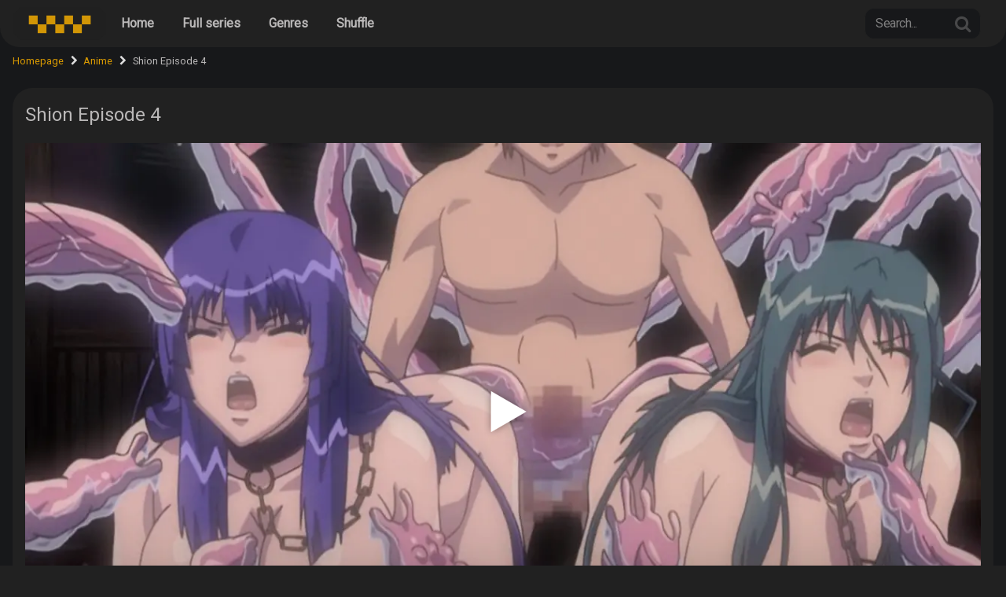

--- FILE ---
content_type: text/html; charset=UTF-8
request_url: https://hentaicab.com/shion-episode-4/
body_size: 26557
content:
<!DOCTYPE html>


<html lang="en-US">
<head>
<meta charset="UTF-8">
<meta content='width=device-width, initial-scale=1.0, maximum-scale=1.0, user-scalable=0' name='viewport' />
<link rel="profile" href="https://gmpg.org/xfn/11">
<link rel="icon" href="https://hentaicab.com/wp-content/uploads/2022/08/hentaicab-logo.webp">

<!-- Meta social networks -->

<!-- Meta Facebook -->
<meta property="fb:app_id" content="966242223397117" />
<meta property="og:url" content="https://hentaicab.com/shion-episode-4/" />
<meta property="og:type" content="article" />
<meta property="og:title" content="Shion Episode 4" />
<meta property="og:description" content="Shion Episode 1 Shion Episode 2 Shion Episode 3 Shion Episode 4 The fourth episode of the Shion hentai. The girl warriors fight mutants, and to win they need the magic book, which is kept by a young schoolboy. One warrior girl is captured by monsters and used to breed, while another is hiding out..." />
<meta property="og:image" content="https://hentaicab.com/wp-content/uploads/2022/08/96d7b541-ffeb-493e-a9b2-b99a39c0f212.webp" />
<meta property="og:image:width" content="200" />
<meta property="og:image:height" content="200" />

<!-- Meta Twitter -->
<meta name="twitter:card" content="summary">
<!--<meta name="twitter:site" content="@site_username">-->
<meta name="twitter:title" content="Shion Episode 4">
<meta name="twitter:description" content="Shion Episode 1 Shion Episode 2 Shion Episode 3 Shion Episode 4 The fourth episode of the Shion hentai. The girl warriors fight mutants, and to win they need the magic book, which is kept by a young schoolboy. One warrior girl is captured by monsters and used to breed, while another is hiding out...">
<!--<meta name="twitter:creator" content="@creator_username">-->
<meta name="twitter:image" content="https://hentaicab.com/wp-content/uploads/2022/08/96d7b541-ffeb-493e-a9b2-b99a39c0f212.webp">
<!--<meta name="twitter:domain" content="YourDomain.com">-->

<!-- Temp style -->


<style>
	.post-thumbnail {
		aspect-ratio: 16/9;
	}

	.post-thumbnail video,
	.post-thumbnail img {
		object-fit: cover;
	}


		.site-title a {
		font-family: Roboto Slab;
		font-size: 36px;
	}
	.site-branding .logo img {
		max-width: 128px;
		max-height: 120px;
		margin-top: 0px;
		margin-left: 0px;
	}
	a,
	.site-title a i,
	.thumb-block:hover .rating-bar i,
	.categories-list .thumb-block:hover .entry-header .cat-title:before,
	.required,
	.top-bar i:hover,
	#site-navigation > ul > li:hover > a,
	#site-navigation > ul > li:focus > a,
	#site-navigation > ul > li.current_page_item > a,
	#site-navigation > ul > li.current-menu-item > a,
	#site-navigation ul ul li a:hover,
	#filters .filters-select:after,
	.morelink i,
	.site-branding .header-search input#searchsubmit:hover,
	#filters .filters-select,
	#filters .filters-options span:hover a,
	a.tag-cloud-link:hover,
	.template-actors li a:hover,
	.video-tags a.label:hover,
	a.tag-cloud-link:focus,
	.template-actors li a:focus,
	.video-tags a.label:focus,
	.main-navigation li.my-area i,
	.thumb-block:hover .photos-count i
	.more-videos {
		color: #d99a02;
	}
	button,
	.button,
	input[type="button"],
	input[type="reset"],
	/*input[type="submit"],*/
	.label
	body #filters .label.secondary.active,
	.label.secondary:hover,
	.widget_categories ul li a:hover,
	.comment-reply-link,
	span.post-like a.disabled:hover,
	.sharing-buttons i:hover {
		border-color: #d99a02!important;
		background-color: #d99a02!important;
	}
	.rating-bar-meter,
	.vjs-play-progress,
	.bx-wrapper .bx-controls-direction a {
		background-color: #d99a02!important;
	}
	#video-tabs button.tab-link.active,
	.title-block,
	.widget-title,
	.page-title,
	.page .entry-title,
	.comments-title,
	.comment-reply-title,
	.morelink:hover,
	input[type="text"]:focus,
	input[type="email"]:focus,
	input[type="url"]:focus,
	input[type="password"]:focus,
	input[type="search"]:focus,
	input[type="number"]:focus,
	input[type="tel"]:focus,
	input[type="range"]:focus,
	input[type="date"]:focus,
	input[type="month"]:focus,
	input[type="week"]:focus,
	input[type="time"]:focus,
	input[type="datetime"]:focus,
	input[type="datetime-local"]:focus,
	input[type="color"]:focus,
	textarea:focus,
	.thumb-block:hover .post-thumbnail img,
	.no-thumb:hover,
	a.tag-cloud-link:hover,
	.template-actors li a:hover,
	.video-tags a.label:hover {
		border-color: #d99a02!important;
	}

	.logo-watermark-img {
		max-width: px;
	}

	
	.thumb-block .inner-border::after {
		-webkit-box-shadow: inset 0px 0px 0px 0px #d99a02;
		-moz-box-shadow: inset 0px 0px 0px 0px #d99a02;
		box-shadow: inset 0px 0px 0px 0px #d99a02;
	}
	.thumb-block .inner-border:hover::after {
		-webkit-box-shadow: inset 0px 0px 0px 3px #d99a02;
		-moz-box-shadow: inset 0px 0px 0px 3px #d99a02;
		box-shadow: inset 0px 0px 0px 3px #d99a02;
	}

	/* Small desktops ----------- */
	@media only screen  and (min-width : 64.001em) and (max-width : 84em) {
		#main .thumb-block {
			width: 20%!important;
		}
	}

	/* Desktops and laptops ----------- */
	@media only screen  and (min-width : 84.001em) {
		#main .thumb-block {
			width: 20%!important;
		}
	}

</style>

<!-- Google Analytics -->
<!-- Global site tag (gtag.js) - Google Analytics -->
<script async src="https://www.googletagmanager.com/gtag/js?id=G-SLK4G7D319" type="1511a267605dee59eff4dd7d-text/javascript"></script>
<script type="1511a267605dee59eff4dd7d-text/javascript">
  window.dataLayer = window.dataLayer || [];
  function gtag(){dataLayer.push(arguments);}
  gtag('js', new Date());

  gtag('config', 'G-SLK4G7D319');
</script>
<!-- Meta Verification -->

<meta name='robots' content='index, follow, max-image-preview:large, max-snippet:-1, max-video-preview:-1' />

	<!-- This site is optimized with the Yoast SEO plugin v26.6 - https://yoast.com/wordpress/plugins/seo/ -->
	<title>Shion Episode 4 &#8226; HentaiCab</title>
	<meta name="description" content="The fourth episode of the Shion hentai | Watch Anime Hentai Shion Episode 4 for free on HentaiCab." />
	<link rel="canonical" href="https://hentaicab.com/shion-episode-4/" />
	<meta property="og:locale" content="en_US" />
	<meta property="og:type" content="article" />
	<meta property="og:title" content="Shion Episode 4 &#8226; HentaiCab" />
	<meta property="og:description" content="The fourth episode of the Shion hentai | Watch Anime Hentai Shion Episode 4 for free on HentaiCab." />
	<meta property="og:url" content="https://hentaicab.com/shion-episode-4/" />
	<meta property="og:site_name" content="HentaiCab" />
	<meta property="article:published_time" content="2022-08-09T17:23:03+00:00" />
	<meta property="article:modified_time" content="2022-08-09T17:23:52+00:00" />
	<meta property="og:image" content="https://hentaicab.com/wp-content/uploads/2022/08/96d7b541-ffeb-493e-a9b2-b99a39c0f212.webp" />
	<meta property="og:image:width" content="1280" />
	<meta property="og:image:height" content="720" />
	<meta property="og:image:type" content="image/webp" />
	<meta name="author" content="HentaiCab" />
	<meta name="twitter:card" content="summary_large_image" />
	<meta name="twitter:label1" content="Written by" />
	<meta name="twitter:data1" content="HentaiCab" />
	<script type="application/ld+json" class="yoast-schema-graph">{"@context":"https://schema.org","@graph":[{"@type":"Article","@id":"https://hentaicab.com/shion-episode-4/#article","isPartOf":{"@id":"https://hentaicab.com/shion-episode-4/"},"author":{"name":"HentaiCab","@id":"https://hentaicab.com/#/schema/person/cd06e21ea71b0e0eb491d030491a9d48"},"headline":"Shion Episode 4","datePublished":"2022-08-09T17:23:03+00:00","dateModified":"2022-08-09T17:23:52+00:00","mainEntityOfPage":{"@id":"https://hentaicab.com/shion-episode-4/"},"wordCount":65,"commentCount":0,"publisher":{"@id":"https://hentaicab.com/#organization"},"image":{"@id":"https://hentaicab.com/shion-episode-4/#primaryimage"},"thumbnailUrl":"https://hentaicab.com/wp-content/uploads/2022/08/96d7b541-ffeb-493e-a9b2-b99a39c0f212.webp","keywords":["anal","bdsm","big boobs","bondage","censored","fantasy","gangbang","horror","inflation","monster","nurse","pregnant","rape","rimjob","tentacle","watersports"],"articleSection":["Anime"],"inLanguage":"en-US","potentialAction":[{"@type":"CommentAction","name":"Comment","target":["https://hentaicab.com/shion-episode-4/#respond"]}]},{"@type":"WebPage","@id":"https://hentaicab.com/shion-episode-4/","url":"https://hentaicab.com/shion-episode-4/","name":"Shion Episode 4 &#8226; HentaiCab","isPartOf":{"@id":"https://hentaicab.com/#website"},"primaryImageOfPage":{"@id":"https://hentaicab.com/shion-episode-4/#primaryimage"},"image":{"@id":"https://hentaicab.com/shion-episode-4/#primaryimage"},"thumbnailUrl":"https://hentaicab.com/wp-content/uploads/2022/08/96d7b541-ffeb-493e-a9b2-b99a39c0f212.webp","datePublished":"2022-08-09T17:23:03+00:00","dateModified":"2022-08-09T17:23:52+00:00","description":"The fourth episode of the Shion hentai | Watch Anime Hentai Shion Episode 4 for free on HentaiCab.","breadcrumb":{"@id":"https://hentaicab.com/shion-episode-4/#breadcrumb"},"inLanguage":"en-US","potentialAction":[{"@type":"ReadAction","target":["https://hentaicab.com/shion-episode-4/"]}]},{"@type":"ImageObject","inLanguage":"en-US","@id":"https://hentaicab.com/shion-episode-4/#primaryimage","url":"https://hentaicab.com/wp-content/uploads/2022/08/96d7b541-ffeb-493e-a9b2-b99a39c0f212.webp","contentUrl":"https://hentaicab.com/wp-content/uploads/2022/08/96d7b541-ffeb-493e-a9b2-b99a39c0f212.webp","width":1280,"height":720,"caption":"Shion Episode 4"},{"@type":"BreadcrumbList","@id":"https://hentaicab.com/shion-episode-4/#breadcrumb","itemListElement":[{"@type":"ListItem","position":1,"name":"Home","item":"https://hentaicab.com/"},{"@type":"ListItem","position":2,"name":"Shion Episode 4"}]},{"@type":"WebSite","@id":"https://hentaicab.com/#website","url":"https://hentaicab.com/","name":"HentaiCab","description":"","publisher":{"@id":"https://hentaicab.com/#organization"},"potentialAction":[{"@type":"SearchAction","target":{"@type":"EntryPoint","urlTemplate":"https://hentaicab.com/?s={search_term_string}"},"query-input":{"@type":"PropertyValueSpecification","valueRequired":true,"valueName":"search_term_string"}}],"inLanguage":"en-US"},{"@type":"Organization","@id":"https://hentaicab.com/#organization","name":"HentaiCab","url":"https://hentaicab.com/","logo":{"@type":"ImageObject","inLanguage":"en-US","@id":"https://hentaicab.com/#/schema/logo/image/","url":"https://hentaicab.com/wp-content/uploads/2022/06/hentaicablogo.png","contentUrl":"https://hentaicab.com/wp-content/uploads/2022/06/hentaicablogo.png","width":128,"height":128,"caption":"HentaiCab"},"image":{"@id":"https://hentaicab.com/#/schema/logo/image/"}},{"@type":"Person","@id":"https://hentaicab.com/#/schema/person/cd06e21ea71b0e0eb491d030491a9d48","name":"HentaiCab","image":{"@type":"ImageObject","inLanguage":"en-US","@id":"https://hentaicab.com/#/schema/person/image/","url":"https://secure.gravatar.com/avatar/7068f0648fe4cec9e7bfca7ca4f3ab10e03cb6de127f7b8c4c3e8b8853c46f13?s=96&d=mm&r=g","contentUrl":"https://secure.gravatar.com/avatar/7068f0648fe4cec9e7bfca7ca4f3ab10e03cb6de127f7b8c4c3e8b8853c46f13?s=96&d=mm&r=g","caption":"HentaiCab"},"sameAs":["https://hentaicab.com"]}]}</script>
	<!-- / Yoast SEO plugin. -->


<link rel='dns-prefetch' href='//vjs.zencdn.net' />
<link rel='dns-prefetch' href='//unpkg.com' />
<link rel="alternate" type="application/rss+xml" title="HentaiCab &raquo; Feed" href="https://hentaicab.com/feed/" />
<link rel="alternate" type="application/rss+xml" title="HentaiCab &raquo; Comments Feed" href="https://hentaicab.com/comments/feed/" />
<link rel="alternate" type="application/rss+xml" title="HentaiCab &raquo; Shion Episode 4 Comments Feed" href="https://hentaicab.com/shion-episode-4/feed/" />
<link rel="alternate" title="oEmbed (JSON)" type="application/json+oembed" href="https://hentaicab.com/wp-json/oembed/1.0/embed?url=https%3A%2F%2Fhentaicab.com%2Fshion-episode-4%2F" />
<link rel="alternate" title="oEmbed (XML)" type="text/xml+oembed" href="https://hentaicab.com/wp-json/oembed/1.0/embed?url=https%3A%2F%2Fhentaicab.com%2Fshion-episode-4%2F&#038;format=xml" />
<style id='wp-img-auto-sizes-contain-inline-css' type='text/css'>
img:is([sizes=auto i],[sizes^="auto," i]){contain-intrinsic-size:3000px 1500px}
/*# sourceURL=wp-img-auto-sizes-contain-inline-css */
</style>
<style id='vp-dynamic-styles-21EFCn-inline-css' type='text/css'>
.vp-id-21EFCn .vp-portfolio__items {
  --vp-items__gap: 18px;
}
.vp-id-21EFCn .vp-portfolio__items-style-default {
  --vp-items-style-default--image__border-radius: 3;
}
.vp-id-21EFCn {
  font-size: 0.8em;
}
/*# sourceURL=vp-dynamic-styles-21EFCn-inline-css */
</style>
<style id='wp-block-paragraph-inline-css' type='text/css'>
.is-small-text{font-size:.875em}.is-regular-text{font-size:1em}.is-large-text{font-size:2.25em}.is-larger-text{font-size:3em}.has-drop-cap:not(:focus):first-letter{float:left;font-size:8.4em;font-style:normal;font-weight:100;line-height:.68;margin:.05em .1em 0 0;text-transform:uppercase}body.rtl .has-drop-cap:not(:focus):first-letter{float:none;margin-left:.1em}p.has-drop-cap.has-background{overflow:hidden}:root :where(p.has-background){padding:1.25em 2.375em}:where(p.has-text-color:not(.has-link-color)) a{color:inherit}p.has-text-align-left[style*="writing-mode:vertical-lr"],p.has-text-align-right[style*="writing-mode:vertical-rl"]{rotate:180deg}
/*# sourceURL=https://hentaicab.com/wp-includes/blocks/paragraph/style.min.css */
</style>
<link rel='stylesheet' id='visual-portfolio-css' href='https://hentaicab.com/wp-content/plugins/visual-portfolio/build/assets/css/main.css?ver=1764847719' type='text/css' media='all' />
<link rel='stylesheet' id='swiper-css' href='https://hentaicab.com/wp-content/plugins/visual-portfolio/assets/vendor/swiper/swiper-bundle.min.css?ver=8.4.7' type='text/css' media='all' />
<link rel='stylesheet' id='visual-portfolio-layout-slider-css' href='https://hentaicab.com/wp-content/plugins/visual-portfolio/build/assets/css/layout-slider.css?ver=1764847719' type='text/css' media='all' />
<link rel='stylesheet' id='simplebar-css' href='https://hentaicab.com/wp-content/plugins/visual-portfolio/assets/vendor/simplebar/dist/simplebar.min.css?ver=5.3.0' type='text/css' media='all' />
<link rel='stylesheet' id='visual-portfolio-custom-scrollbar-css' href='https://hentaicab.com/wp-content/plugins/visual-portfolio/build/assets/css/custom-scrollbar.css?ver=1764847719' type='text/css' media='all' />
<link rel='stylesheet' id='visual-portfolio-errors-default-css' href='https://hentaicab.com/wp-content/plugins/visual-portfolio/templates/errors/style.css?ver=1764847719' type='text/css' media='all' />
<link rel='stylesheet' id='visual-portfolio-items-style-default-css' href='https://hentaicab.com/wp-content/plugins/visual-portfolio/templates/items-list/items-style/style.css?ver=1764847719' type='text/css' media='all' />
<link rel='stylesheet' id='visual-portfolio-notices-default-css' href='https://hentaicab.com/wp-content/plugins/visual-portfolio/templates/notices/style.css?ver=1764847719' type='text/css' media='all' />
<style id='wp-emoji-styles-inline-css' type='text/css'>

	img.wp-smiley, img.emoji {
		display: inline !important;
		border: none !important;
		box-shadow: none !important;
		height: 1em !important;
		width: 1em !important;
		margin: 0 0.07em !important;
		vertical-align: -0.1em !important;
		background: none !important;
		padding: 0 !important;
	}
/*# sourceURL=wp-emoji-styles-inline-css */
</style>
<style id='wp-block-library-inline-css' type='text/css'>
:root{--wp-block-synced-color:#7a00df;--wp-block-synced-color--rgb:122,0,223;--wp-bound-block-color:var(--wp-block-synced-color);--wp-editor-canvas-background:#ddd;--wp-admin-theme-color:#007cba;--wp-admin-theme-color--rgb:0,124,186;--wp-admin-theme-color-darker-10:#006ba1;--wp-admin-theme-color-darker-10--rgb:0,107,160.5;--wp-admin-theme-color-darker-20:#005a87;--wp-admin-theme-color-darker-20--rgb:0,90,135;--wp-admin-border-width-focus:2px}@media (min-resolution:192dpi){:root{--wp-admin-border-width-focus:1.5px}}.wp-element-button{cursor:pointer}:root .has-very-light-gray-background-color{background-color:#eee}:root .has-very-dark-gray-background-color{background-color:#313131}:root .has-very-light-gray-color{color:#eee}:root .has-very-dark-gray-color{color:#313131}:root .has-vivid-green-cyan-to-vivid-cyan-blue-gradient-background{background:linear-gradient(135deg,#00d084,#0693e3)}:root .has-purple-crush-gradient-background{background:linear-gradient(135deg,#34e2e4,#4721fb 50%,#ab1dfe)}:root .has-hazy-dawn-gradient-background{background:linear-gradient(135deg,#faaca8,#dad0ec)}:root .has-subdued-olive-gradient-background{background:linear-gradient(135deg,#fafae1,#67a671)}:root .has-atomic-cream-gradient-background{background:linear-gradient(135deg,#fdd79a,#004a59)}:root .has-nightshade-gradient-background{background:linear-gradient(135deg,#330968,#31cdcf)}:root .has-midnight-gradient-background{background:linear-gradient(135deg,#020381,#2874fc)}:root{--wp--preset--font-size--normal:16px;--wp--preset--font-size--huge:42px}.has-regular-font-size{font-size:1em}.has-larger-font-size{font-size:2.625em}.has-normal-font-size{font-size:var(--wp--preset--font-size--normal)}.has-huge-font-size{font-size:var(--wp--preset--font-size--huge)}.has-text-align-center{text-align:center}.has-text-align-left{text-align:left}.has-text-align-right{text-align:right}.has-fit-text{white-space:nowrap!important}#end-resizable-editor-section{display:none}.aligncenter{clear:both}.items-justified-left{justify-content:flex-start}.items-justified-center{justify-content:center}.items-justified-right{justify-content:flex-end}.items-justified-space-between{justify-content:space-between}.screen-reader-text{border:0;clip-path:inset(50%);height:1px;margin:-1px;overflow:hidden;padding:0;position:absolute;width:1px;word-wrap:normal!important}.screen-reader-text:focus{background-color:#ddd;clip-path:none;color:#444;display:block;font-size:1em;height:auto;left:5px;line-height:normal;padding:15px 23px 14px;text-decoration:none;top:5px;width:auto;z-index:100000}html :where(.has-border-color){border-style:solid}html :where([style*=border-top-color]){border-top-style:solid}html :where([style*=border-right-color]){border-right-style:solid}html :where([style*=border-bottom-color]){border-bottom-style:solid}html :where([style*=border-left-color]){border-left-style:solid}html :where([style*=border-width]){border-style:solid}html :where([style*=border-top-width]){border-top-style:solid}html :where([style*=border-right-width]){border-right-style:solid}html :where([style*=border-bottom-width]){border-bottom-style:solid}html :where([style*=border-left-width]){border-left-style:solid}html :where(img[class*=wp-image-]){height:auto;max-width:100%}:where(figure){margin:0 0 1em}html :where(.is-position-sticky){--wp-admin--admin-bar--position-offset:var(--wp-admin--admin-bar--height,0px)}@media screen and (max-width:600px){html :where(.is-position-sticky){--wp-admin--admin-bar--position-offset:0px}}

/*# sourceURL=wp-block-library-inline-css */
</style><style id='global-styles-inline-css' type='text/css'>
:root{--wp--preset--aspect-ratio--square: 1;--wp--preset--aspect-ratio--4-3: 4/3;--wp--preset--aspect-ratio--3-4: 3/4;--wp--preset--aspect-ratio--3-2: 3/2;--wp--preset--aspect-ratio--2-3: 2/3;--wp--preset--aspect-ratio--16-9: 16/9;--wp--preset--aspect-ratio--9-16: 9/16;--wp--preset--color--black: #000000;--wp--preset--color--cyan-bluish-gray: #abb8c3;--wp--preset--color--white: #ffffff;--wp--preset--color--pale-pink: #f78da7;--wp--preset--color--vivid-red: #cf2e2e;--wp--preset--color--luminous-vivid-orange: #ff6900;--wp--preset--color--luminous-vivid-amber: #fcb900;--wp--preset--color--light-green-cyan: #7bdcb5;--wp--preset--color--vivid-green-cyan: #00d084;--wp--preset--color--pale-cyan-blue: #8ed1fc;--wp--preset--color--vivid-cyan-blue: #0693e3;--wp--preset--color--vivid-purple: #9b51e0;--wp--preset--gradient--vivid-cyan-blue-to-vivid-purple: linear-gradient(135deg,rgb(6,147,227) 0%,rgb(155,81,224) 100%);--wp--preset--gradient--light-green-cyan-to-vivid-green-cyan: linear-gradient(135deg,rgb(122,220,180) 0%,rgb(0,208,130) 100%);--wp--preset--gradient--luminous-vivid-amber-to-luminous-vivid-orange: linear-gradient(135deg,rgb(252,185,0) 0%,rgb(255,105,0) 100%);--wp--preset--gradient--luminous-vivid-orange-to-vivid-red: linear-gradient(135deg,rgb(255,105,0) 0%,rgb(207,46,46) 100%);--wp--preset--gradient--very-light-gray-to-cyan-bluish-gray: linear-gradient(135deg,rgb(238,238,238) 0%,rgb(169,184,195) 100%);--wp--preset--gradient--cool-to-warm-spectrum: linear-gradient(135deg,rgb(74,234,220) 0%,rgb(151,120,209) 20%,rgb(207,42,186) 40%,rgb(238,44,130) 60%,rgb(251,105,98) 80%,rgb(254,248,76) 100%);--wp--preset--gradient--blush-light-purple: linear-gradient(135deg,rgb(255,206,236) 0%,rgb(152,150,240) 100%);--wp--preset--gradient--blush-bordeaux: linear-gradient(135deg,rgb(254,205,165) 0%,rgb(254,45,45) 50%,rgb(107,0,62) 100%);--wp--preset--gradient--luminous-dusk: linear-gradient(135deg,rgb(255,203,112) 0%,rgb(199,81,192) 50%,rgb(65,88,208) 100%);--wp--preset--gradient--pale-ocean: linear-gradient(135deg,rgb(255,245,203) 0%,rgb(182,227,212) 50%,rgb(51,167,181) 100%);--wp--preset--gradient--electric-grass: linear-gradient(135deg,rgb(202,248,128) 0%,rgb(113,206,126) 100%);--wp--preset--gradient--midnight: linear-gradient(135deg,rgb(2,3,129) 0%,rgb(40,116,252) 100%);--wp--preset--font-size--small: 13px;--wp--preset--font-size--medium: 20px;--wp--preset--font-size--large: 36px;--wp--preset--font-size--x-large: 42px;--wp--preset--spacing--20: 0.44rem;--wp--preset--spacing--30: 0.67rem;--wp--preset--spacing--40: 1rem;--wp--preset--spacing--50: 1.5rem;--wp--preset--spacing--60: 2.25rem;--wp--preset--spacing--70: 3.38rem;--wp--preset--spacing--80: 5.06rem;--wp--preset--shadow--natural: 6px 6px 9px rgba(0, 0, 0, 0.2);--wp--preset--shadow--deep: 12px 12px 50px rgba(0, 0, 0, 0.4);--wp--preset--shadow--sharp: 6px 6px 0px rgba(0, 0, 0, 0.2);--wp--preset--shadow--outlined: 6px 6px 0px -3px rgb(255, 255, 255), 6px 6px rgb(0, 0, 0);--wp--preset--shadow--crisp: 6px 6px 0px rgb(0, 0, 0);}:where(.is-layout-flex){gap: 0.5em;}:where(.is-layout-grid){gap: 0.5em;}body .is-layout-flex{display: flex;}.is-layout-flex{flex-wrap: wrap;align-items: center;}.is-layout-flex > :is(*, div){margin: 0;}body .is-layout-grid{display: grid;}.is-layout-grid > :is(*, div){margin: 0;}:where(.wp-block-columns.is-layout-flex){gap: 2em;}:where(.wp-block-columns.is-layout-grid){gap: 2em;}:where(.wp-block-post-template.is-layout-flex){gap: 1.25em;}:where(.wp-block-post-template.is-layout-grid){gap: 1.25em;}.has-black-color{color: var(--wp--preset--color--black) !important;}.has-cyan-bluish-gray-color{color: var(--wp--preset--color--cyan-bluish-gray) !important;}.has-white-color{color: var(--wp--preset--color--white) !important;}.has-pale-pink-color{color: var(--wp--preset--color--pale-pink) !important;}.has-vivid-red-color{color: var(--wp--preset--color--vivid-red) !important;}.has-luminous-vivid-orange-color{color: var(--wp--preset--color--luminous-vivid-orange) !important;}.has-luminous-vivid-amber-color{color: var(--wp--preset--color--luminous-vivid-amber) !important;}.has-light-green-cyan-color{color: var(--wp--preset--color--light-green-cyan) !important;}.has-vivid-green-cyan-color{color: var(--wp--preset--color--vivid-green-cyan) !important;}.has-pale-cyan-blue-color{color: var(--wp--preset--color--pale-cyan-blue) !important;}.has-vivid-cyan-blue-color{color: var(--wp--preset--color--vivid-cyan-blue) !important;}.has-vivid-purple-color{color: var(--wp--preset--color--vivid-purple) !important;}.has-black-background-color{background-color: var(--wp--preset--color--black) !important;}.has-cyan-bluish-gray-background-color{background-color: var(--wp--preset--color--cyan-bluish-gray) !important;}.has-white-background-color{background-color: var(--wp--preset--color--white) !important;}.has-pale-pink-background-color{background-color: var(--wp--preset--color--pale-pink) !important;}.has-vivid-red-background-color{background-color: var(--wp--preset--color--vivid-red) !important;}.has-luminous-vivid-orange-background-color{background-color: var(--wp--preset--color--luminous-vivid-orange) !important;}.has-luminous-vivid-amber-background-color{background-color: var(--wp--preset--color--luminous-vivid-amber) !important;}.has-light-green-cyan-background-color{background-color: var(--wp--preset--color--light-green-cyan) !important;}.has-vivid-green-cyan-background-color{background-color: var(--wp--preset--color--vivid-green-cyan) !important;}.has-pale-cyan-blue-background-color{background-color: var(--wp--preset--color--pale-cyan-blue) !important;}.has-vivid-cyan-blue-background-color{background-color: var(--wp--preset--color--vivid-cyan-blue) !important;}.has-vivid-purple-background-color{background-color: var(--wp--preset--color--vivid-purple) !important;}.has-black-border-color{border-color: var(--wp--preset--color--black) !important;}.has-cyan-bluish-gray-border-color{border-color: var(--wp--preset--color--cyan-bluish-gray) !important;}.has-white-border-color{border-color: var(--wp--preset--color--white) !important;}.has-pale-pink-border-color{border-color: var(--wp--preset--color--pale-pink) !important;}.has-vivid-red-border-color{border-color: var(--wp--preset--color--vivid-red) !important;}.has-luminous-vivid-orange-border-color{border-color: var(--wp--preset--color--luminous-vivid-orange) !important;}.has-luminous-vivid-amber-border-color{border-color: var(--wp--preset--color--luminous-vivid-amber) !important;}.has-light-green-cyan-border-color{border-color: var(--wp--preset--color--light-green-cyan) !important;}.has-vivid-green-cyan-border-color{border-color: var(--wp--preset--color--vivid-green-cyan) !important;}.has-pale-cyan-blue-border-color{border-color: var(--wp--preset--color--pale-cyan-blue) !important;}.has-vivid-cyan-blue-border-color{border-color: var(--wp--preset--color--vivid-cyan-blue) !important;}.has-vivid-purple-border-color{border-color: var(--wp--preset--color--vivid-purple) !important;}.has-vivid-cyan-blue-to-vivid-purple-gradient-background{background: var(--wp--preset--gradient--vivid-cyan-blue-to-vivid-purple) !important;}.has-light-green-cyan-to-vivid-green-cyan-gradient-background{background: var(--wp--preset--gradient--light-green-cyan-to-vivid-green-cyan) !important;}.has-luminous-vivid-amber-to-luminous-vivid-orange-gradient-background{background: var(--wp--preset--gradient--luminous-vivid-amber-to-luminous-vivid-orange) !important;}.has-luminous-vivid-orange-to-vivid-red-gradient-background{background: var(--wp--preset--gradient--luminous-vivid-orange-to-vivid-red) !important;}.has-very-light-gray-to-cyan-bluish-gray-gradient-background{background: var(--wp--preset--gradient--very-light-gray-to-cyan-bluish-gray) !important;}.has-cool-to-warm-spectrum-gradient-background{background: var(--wp--preset--gradient--cool-to-warm-spectrum) !important;}.has-blush-light-purple-gradient-background{background: var(--wp--preset--gradient--blush-light-purple) !important;}.has-blush-bordeaux-gradient-background{background: var(--wp--preset--gradient--blush-bordeaux) !important;}.has-luminous-dusk-gradient-background{background: var(--wp--preset--gradient--luminous-dusk) !important;}.has-pale-ocean-gradient-background{background: var(--wp--preset--gradient--pale-ocean) !important;}.has-electric-grass-gradient-background{background: var(--wp--preset--gradient--electric-grass) !important;}.has-midnight-gradient-background{background: var(--wp--preset--gradient--midnight) !important;}.has-small-font-size{font-size: var(--wp--preset--font-size--small) !important;}.has-medium-font-size{font-size: var(--wp--preset--font-size--medium) !important;}.has-large-font-size{font-size: var(--wp--preset--font-size--large) !important;}.has-x-large-font-size{font-size: var(--wp--preset--font-size--x-large) !important;}
:where(.wp-block-visual-portfolio-loop.is-layout-flex){gap: 1.25em;}:where(.wp-block-visual-portfolio-loop.is-layout-grid){gap: 1.25em;}
/*# sourceURL=global-styles-inline-css */
</style>

<style id='classic-theme-styles-inline-css' type='text/css'>
/*! This file is auto-generated */
.wp-block-button__link{color:#fff;background-color:#32373c;border-radius:9999px;box-shadow:none;text-decoration:none;padding:calc(.667em + 2px) calc(1.333em + 2px);font-size:1.125em}.wp-block-file__button{background:#32373c;color:#fff;text-decoration:none}
/*# sourceURL=/wp-includes/css/classic-themes.min.css */
</style>
<link rel='stylesheet' id='fv_flowplayer-css' href='https://hentaicab.com/wp-content/fv-flowplayer-custom/style-1.css?ver=1741712254' type='text/css' media='all' />
<link rel='stylesheet' id='wpst-font-awesome-css' href='https://hentaicab.com/wp-content/themes/kingtube/assets/stylesheets/font-awesome/css/font-awesome.min.css?ver=4.7.0' type='text/css' media='all' />
<link rel='stylesheet' id='wpst-videojs-style-css' href='//vjs.zencdn.net/7.8.4/video-js.css?ver=7.8.4' type='text/css' media='all' />
<link rel='stylesheet' id='wpst-style-css' href='https://hentaicab.com/wp-content/themes/kingtube/style.css?ver=1.7.0.1767285688' type='text/css' media='all' />
<link rel='stylesheet' id='taxopress-frontend-css-css' href='https://hentaicab.com/wp-content/plugins/simple-tags/assets/frontend/css/frontend.css?ver=3.42.0' type='text/css' media='all' />
<script type="1511a267605dee59eff4dd7d-text/javascript" src="https://hentaicab.com/wp-includes/js/jquery/jquery.min.js?ver=3.7.1" id="jquery-core-js"></script>
<script type="1511a267605dee59eff4dd7d-text/javascript" src="https://hentaicab.com/wp-includes/js/jquery/jquery-migrate.min.js?ver=3.4.1" id="jquery-migrate-js"></script>
<script type="1511a267605dee59eff4dd7d-text/javascript" src="https://hentaicab.com/wp-content/plugins/simple-tags/assets/frontend/js/frontend.js?ver=3.42.0" id="taxopress-frontend-js-js"></script>
<link rel="https://api.w.org/" href="https://hentaicab.com/wp-json/" /><link rel="alternate" title="JSON" type="application/json" href="https://hentaicab.com/wp-json/wp/v2/posts/2731" /><link rel="EditURI" type="application/rsd+xml" title="RSD" href="https://hentaicab.com/xmlrpc.php?rsd" />
<meta name="generator" content="WordPress 6.9" />
<link rel='shortlink' href='https://hentaicab.com/?p=2731' />
<script type="1511a267605dee59eff4dd7d-text/javascript">
/* <![CDATA[ */
var VPData = {"version":"3.4.1","pro":false,"__":{"couldnt_retrieve_vp":"Couldn't retrieve Visual Portfolio ID.","pswp_close":"Close (Esc)","pswp_share":"Share","pswp_fs":"Toggle fullscreen","pswp_zoom":"Zoom in\/out","pswp_prev":"Previous (arrow left)","pswp_next":"Next (arrow right)","pswp_share_fb":"Share on Facebook","pswp_share_tw":"Tweet","pswp_share_x":"X","pswp_share_pin":"Pin it","pswp_download":"Download","fancybox_close":"Close","fancybox_next":"Next","fancybox_prev":"Previous","fancybox_error":"The requested content cannot be loaded. <br \/> Please try again later.","fancybox_play_start":"Start slideshow","fancybox_play_stop":"Pause slideshow","fancybox_full_screen":"Full screen","fancybox_thumbs":"Thumbnails","fancybox_download":"Download","fancybox_share":"Share","fancybox_zoom":"Zoom"},"settingsPopupGallery":{"enable_on_wordpress_images":false,"vendor":"fancybox","deep_linking":false,"deep_linking_url_to_share_images":false,"show_arrows":true,"show_counter":false,"show_zoom_button":false,"show_fullscreen_button":false,"show_share_button":false,"show_close_button":false,"show_thumbs":true,"show_download_button":false,"show_slideshow":false,"click_to_zoom":false,"restore_focus":true},"screenSizes":[320,576,768,992,1200]};
/* ]]> */
</script>
		<noscript>
			<style type="text/css">
				.vp-portfolio__preloader-wrap{display:none}.vp-portfolio__filter-wrap,.vp-portfolio__items-wrap,.vp-portfolio__pagination-wrap,.vp-portfolio__sort-wrap{opacity:1;visibility:visible}.vp-portfolio__item .vp-portfolio__item-img noscript+img,.vp-portfolio__thumbnails-wrap{display:none}
			</style>
		</noscript>
		<link rel="pingback" href="https://hentaicab.com/xmlrpc.php"><meta name="redi-version" content="1.2.7" /><script type="1511a267605dee59eff4dd7d-text/javascript">/*
	disqusLoader.js v1.0
	A JavaScript plugin for lazy-loading Disqus comments widget.
	-
	By Osvaldas Valutis, www.osvaldas.info
	Available for use under the MIT License
*/

;( function( window, document, index )
{
	'use strict';

	var extendObj = function( defaults, options )
		{
			var prop, extended = {};
			for( prop in defaults )
				if( Object.prototype.hasOwnProperty.call( defaults, prop ))
					extended[ prop ] = defaults[ prop ];

			for( prop in options )
				if( Object.prototype.hasOwnProperty.call( options, prop ))
					extended[ prop ] = options[ prop ];

			return extended;
		},
		getOffset = function( el )
		{
			var rect = el.getBoundingClientRect();
			return { top: rect.top + document.body.scrollTop, left: rect.left + document.body.scrollLeft };
		},
		loadScript = function( url, callback )
		{
			var script	 = document.createElement( 'script' );
			script.src	 = url;
			script.async = true;
			script.setAttribute( 'data-timestamp', +new Date());
			script.addEventListener( 'load', function()
			{
				if( typeof callback === 'function' )
					callback();
			});
			( document.head || document.body ).appendChild( script );
		},
		throttle		= function(a,b){var c,d;return function(){var e=this,f=arguments,g=+new Date;c&&g<c+a?(clearTimeout(d),d=setTimeout(function(){c=g,b.apply(e,f)},a)):(c=g,b.apply(e,f))}},

		throttleTO		= false,
		laziness		= false,
		disqusConfig	= false,
		scriptUrl		= false,

		scriptStatus	= 'unloaded',
		instance		= false,

		init = function()
		{
			if( !instance || !document.body.contains( instance ) || instance.disqusLoaderStatus == 'loaded' )
				return true;

			var winST	= window.pageYOffset,
				offset	= getOffset( instance ).top;

			// if the element is too far below || too far above
			if( offset - winST > window.innerHeight * laziness || winST - offset - instance.offsetHeight - ( window.innerHeight * laziness ) > 0 )
				return true;

			var tmp = document.getElementById( 'disqus_thread' );
			if( tmp ) tmp.removeAttribute( 'id' );
			instance.setAttribute( 'id', 'disqus_thread' );
			instance.disqusLoaderStatus = 'loaded';

			if( scriptStatus == 'loaded' )
			{
				DISQUS.reset({ reload: true, config: disqusConfig });
			}
			else // unloaded | loading
			{
				window.disqus_config = disqusConfig;
				if( scriptStatus == 'unloaded' )
				{
					scriptStatus = 'loading';
					loadScript( scriptUrl, function()
					{
						scriptStatus = 'loaded';
					});
				}
			}
		};

	window.addEventListener( 'scroll', throttle( throttleTO, init ));
	window.addEventListener( 'resize', throttle( throttleTO, init ));

	window.disqusLoader = function( element, options )
	{
		options = extendObj(
		{
			laziness:		1,
			throttle:		250,
			scriptUrl:		false,
			disqusConfig:	false,

		}, options );

		laziness		= options.laziness + 1;
		throttleTO		= options.throttle;
		disqusConfig	= options.disqusConfig;
		scriptUrl		= scriptUrl === false ? options.scriptUrl : scriptUrl; // set it only once

		if( typeof element === 'string' )				instance = document.querySelector( element );
		else if( typeof element.length === 'number' )	instance = element[ 0 ];
		else											instance = element;

		if (instance) instance.disqusLoaderStatus = 'unloaded';

		init();
	};

}( window, document, 0 ));</script>		<style type="text/css" id="wp-custom-css">
			@import url(https://fonts.googleapis.com/css2?family=Roboto&display=swap);
body {
	background-color: #212121;
	color: #bab8b8;
	font-family: roboto, sans-serif;
	line-height: 1.5;
	letter-spacing: 0px;
}
div[class*="vp-portfolio__item-meta"]
a {
	font-size: 0.9em;
	letter-spacing:0.5px;
	opacity: 0.90;
}
.row {
	max-width: 100em;
}
.site-header {
	background: #17181a;
	border-bottom: 1px solid #17181a;
}
.site-footer {
	background: #17181a;
	border-top: 1px solid #17181a;
	padding: 40px 0;
	margin-top: 1em;
	clear: both;
	width: 100%;
}
.site-branding .main-navigation {
	order: 1;
	text-align: right;
}
#site-navigation > ul > li > a {
	display: block;
	padding: 21px 18px;
	color: #bab8b8;
	font-weight: bold;
	outline: 0;
}
.thumb-block .entry-header {
	font-weight: normal;
	text-align: center;
	height: 3.5em;
	overflow: hidden;
	color: #bab8b8;
	display: block;
	padding: 0.5em 0 0;
}
h2 {
	color: #bab8b8;
}
.site-branding .header-search input#searchsubmit {
	width: 45px;
	background: none;
	border: none;
	line-height: inherit;
	position: absolute;
	right: 0;
	font-size: 1.4em;
	color: #363030;
}
.breadcrumbs-area {
	background: #17181a;
    height: 35px;
    line-height: 32px;
    border-bottom: 1px solid #17181a;
}
.content-area {
	width: 100%;
}
.morelink {
	color: #bab8b8;
}
.template-actors li a {
	color: #bab8b8;
}
#filters .filters-options span a {
	color: #bab8b8;
}
.no-thumb span {
	color: #bab8b8;
}
.site-branding .header-search input#searchsubmit {
	color: #bab8b8;
	opacity: 0.3;
}
.site-branding .header-search input#searchsubmit:hover {
	opacity: 0.85;
}
.site-branding .logo a {
	color: #bab8b8;
}
.pagination ul li a:hover {
	color: #bab8b8;
	border-color: #bab8b8;
}
.menu-toggle {
	color: #bab8b8;
}
.main-navigation a {
	color: #bab8b8;
}
#site-navigation .submenu-button:before{
	background: #bab8b8;
}
#site-navigation .submenu-button.submenu-opened:after{
	background: #bab8b8;
}
#site-navigation .submenu-button:after{
 background: #bab8b8;
}
#site-navigation .button-nav.menu-opened:before{
	background: #bab8b8;
}
#site-navigation .button-nav.menu-opened:after{
	background: #bab8b8;
}
#site-navigation .button-nav:before{
	background: #bab8b8;
}
#site-navigation .button-nav:after{
	border-top:2px solid #bab8b8;
	border-bottom:2px solid #bab8b8;
}
#site-navigation #head-mobile {
	color: #bab8b8;
}
#site-navigation ul ul li a{
	color: #bab8b8;
}
#site-navigation ul ul li a {
	color: #bab8b8;
}
#site-navigation > ul > li > a {
	color: #bab8b8;
}
a:active {
	color: #bab8b8;
}
textarea {
	color: #bab8b8;
}
.comment-reply-link:hover {
	background-color: #bab8b8!important;
	border-color: #bab8b8!important;
}

body::-webkit-scrollbar {
  width: 1em!important;
	background-color: #17181a!important;
}
body::-webkit-scrollbar-track {
  box-shadow: inset 0 0 6px rgba(0, 0, 0, 0.3)!important;
}
body::-webkit-scrollbar-thumb {
  background-color: #2e2e2e!important;
  outline: 1px solid #2e2e2e!important;
}

div[class*="wp-container-5"] a[href] {
	color: #bab8b8;
	display: block;
	text-transform: capitalize;
	text-align: start;
	border-color: #17181a;
	opacity: .90;
	background-color: #17181a;
}
div[class*="wp-container-5"] a[href]:hover {
}
div[class*="wp-container-5"]{
	border-radius: 12px 0px 0px 12px;
	height:840px; width:18%;
	overflow:hidden; overflow-y:scroll;
	background-color: #17181a;
}
@media only screen and (max-width: 781px) {
	div[class*="wp-container-5"]{
	border-radius: 12px 0px 0px 12px;
	height:420px; width:18%;
	overflow:hidden; overflow-y:scroll;
	background-color: #17181a;
}
}
[class*="wp-container-5"]::-webkit-scrollbar {
  width: 10px;
}
[class*="wp-container-5"]::-webkit-scrollbar-thumb {
  background: #2e2e2e;
}
[class*="wp-container-5"]::-webkit-scrollbar-thumb:hover {
  background: #b07c00;
}
[class*="wp-container-5"]::-webkit-scrollbar-track {
  background: #17181a;
}
span[class*="tag-link-count"] {
	height: 3px;
	line-height: 22px;
	float: right;
	opacity: 0.5;
}

div[class*="wp-container-2"] a[href] {
	color: #e3e3e3;
	display: block;
	text-transform: capitalize;
	text-align: center;
	font-size:1.3em;
	padding: 24px;
	border-radius: 12px;
}
.site-main
div[class*="wp-container-2 wp-block-column"]{
	background-color: #212121;
}
div[class*="wp-container-2"] a[href]:hover {
	opacity: 1;
}
div[class*="wp-container-2"]{
	border-radius: 12px 0px 0px 12px;
	height:100%; width:20%;
	overflow:hidden; overflow-y:scroll;
	background-color: #17181a;
}
[class*="wp-container-2"]::-webkit-scrollbar {
  width: 0px;
}
.site-main
div[class*="wp-container-2"] a[href]:hover {
	color: #d99a02;
	background-color: #212121!important;
	border-color: #212121!important;
}

div[class*="wp-container-2"] a[href*="/tag/forced/"]{
	background-image: linear-gradient(rgba(0,0,0,0.5), rgba(0,0,0,0.2)),url(https://hentaicab.com/wp-content/uploads/2022/08/96d7a4a0-e255-43bf-97b4-d3815a0d8f87-320x180.webp);
	background-position: 14% 2%;
	background-repeat: no-repeat;
}
div[class*="wp-container-2"] a[href*="/tag/forced/"]:hover{
	background-image: linear-gradient(rgba(0,0,0,0.0), rgba(0,0,0,0.0)),url(https://hentaicab.com/wp-content/uploads/2022/08/96d7a4a0-e255-43bf-97b4-d3815a0d8f87-320x180.webp);
	color: transparent!important;
	transition: 0.15s;
}
@media only screen and (max-width: 781px){
div[class*="wp-container-2"] a[href*="/tag/forced/"]{
background-size: cover;
}
}

div[class*="wp-container-2"] a[href*="/tag/futanari/"]{
	background-image: linear-gradient(rgba(0,0,0,0.5), rgba(0,0,0,0.2)),url(https://hentaicab.com/wp-content/uploads/2022/06/968791fe-6e86-4b18-bfcd-1ea4aa193330-320x180.webp);
	background-position: 50% 24%;
	background-repeat: no-repeat;
	}
div[class*="wp-container-2"] a[href*="/tag/futanari/"]:hover{
	background-image: linear-gradient(rgba(0,0,0,0.0), rgba(0,0,0,0.0)),url(https://hentaicab.com/wp-content/uploads/2022/06/968791fe-6e86-4b18-bfcd-1ea4aa193330-320x180.webp);
	color: transparent!important;
	transition: 0.15s;
}
@media only screen and (max-width: 781px){
div[class*="wp-container-2"] a[href*="/tag/futanari/"]{
background-size: cover;
}
}

div[class*="wp-container-2"] a[href*="/tag/milf/"]{
	background-image: linear-gradient(rgba(0,0,0,0.5), rgba(0,0,0,0.2)),url(https://hentaicab.com/wp-content/uploads/2022/06/968f497f-bd39-4cab-9638-5cd3c4d85899-320x180.webp);
	background-position: 29% 62%;
	background-repeat: no-repeat;
}
div[class*="wp-container-2"] a[href*="/tag/milf/"]:hover{
	background-image: linear-gradient(rgba(0,0,0,0.0), rgba(0,0,0,0.0)),url(https://hentaicab.com/wp-content/uploads/2022/06/968f497f-bd39-4cab-9638-5cd3c4d85899-320x180.webp);
	color: transparent!important;
	transition: 0.15s;
}
@media only screen and (max-width: 781px){
div[class*="wp-container-2"] a[href*="/tag/milf/"]{
background-size: cover;
}
}

div[class*="wp-container-2"] a[href*="/tag/uncensored/"]{
	background-image: linear-gradient(rgba(0,0,0,0.5), rgba(0,0,0,0.2)),url(https://hentaicab.com/wp-content/uploads/2022/08/96d7a0ef-5a8f-4332-be82-bf19600184e2-320x180.webp);
	background-position: 50% 24%;
	background-repeat: no-repeat;
}
div[class*="wp-container-2"] a[href*="/tag/uncensored/"]:hover{
	background-image: linear-gradient(rgba(0,0,0,0.0), rgba(0,0,0,0.0)),url(https://hentaicab.com/wp-content/uploads/2022/08/96d7a0ef-5a8f-4332-be82-bf19600184e2-320x180.webp);
	color: transparent!important;
	transition: 0.15s;
}
@media only screen and (max-width: 781px){
div[class*="wp-container-2"] a[href*="/tag/uncensored/"]{
background-size: cover;
}
}

div[class*="wp-container-2"] a[href*="/tag/ntr/"]{
	background-image: linear-gradient(rgba(0,0,0,0.5), rgba(0,0,0,0.2)),url(https://hentaicab.com/wp-content/uploads/2022/07/96d7a6d5-8e8b-4689-a3e4-ca83acfd0ec0-320x180.webp);
	background-position: 40% 58%;
	background-repeat: no-repeat;
}
div[class*="wp-container-2"] a[href*="/tag/ntr/"]:hover{
	background-image: linear-gradient(rgba(0,0,0,0.0), rgba(0,0,0,0.0)),url(https://hentaicab.com/wp-content/uploads/2022/07/96d7a6d5-8e8b-4689-a3e4-ca83acfd0ec0-320x180.webp);
	color: transparent!important;
	transition: 0.15s;
}
@media only screen and (max-width: 781px){
div[class*="wp-container-2"] a[href*="/tag/ntr/"]{
background-size: cover;
}
}

div[class*="wp-container-2"] a[href*="/tag/dark-skin/"]{
	background-image: linear-gradient(rgba(0,0,0,0.5), rgba(0,0,0,0.2)),url(https://hentaicab.com/wp-content/uploads/2022/06/969d99b1-b314-4ff4-8b37-5bd4ae8b8fad-320x180.webp);
	background-position: 50% 3%;
	background-repeat: no-repeat;
}
div[class*="wp-container-2"] a[href*="/tag/dark-skin/"]:hover{
	background-image: linear-gradient(rgba(0,0,0,0.0), rgba(0,0,0,0.0)),url(https://hentaicab.com/wp-content/uploads/2022/06/969d99b1-b314-4ff4-8b37-5bd4ae8b8fad-320x180.webp);
	color: transparent!important;
	transition: 0.15s;
}
@media only screen and (max-width: 781px){
div[class*="wp-container-2"] a[href*="/tag/dark-skin/"]{
background-size: cover;
}
}

div[class*="wp-container-2"] a[href*="/tag/mind-control/"]{
	background-image: linear-gradient(rgba(0,0,0,0.5), rgba(0,0,0,0.2)),url(https://hentaicab.com/wp-content/uploads/2022/08/96d7f16a-175d-415c-9944-09dab7f7a2b5-320x180.webp);
	background-position: 50% 69%;
	background-repeat: no-repeat;
}
div[class*="wp-container-2"] a[href*="/tag/mind-control/"]:hover{
	background-image: linear-gradient(rgba(0,0,0,0.0), rgba(0,0,0,0.0)),url(https://hentaicab.com/wp-content/uploads/2022/08/96d7f16a-175d-415c-9944-09dab7f7a2b5-320x180.webp);
	color: transparent!important;
	transition: 0.15s;
}
@media only screen and (max-width: 781px){
div[class*="wp-container-2"] a[href*="/tag/mind-control/"]{
background-size: cover;
}
}

#featured-genres-list{
	background-color: #17181a;
	padding: 12px;
	border-radius: 12px;
}

div[class*="tags-list"] {
	color: #d99a02;
	border-radius: 12px;
}

div[class*="tags-list"] a[href] {
	color: #d99a02;
	border-radius: 12px;
	border-color: #17181a;
	background-color: #17181a;
}

div[class*="search"] input[type=text] {
	color: #d99a02;
	border-color: #212121;
	border-radius: 12px;
	background-color: #212121;
}

div[class*="wp-container-1 wp-block-group"] a[href] {
	color: #bab8b8;
	border-color: #17181a;
	opacity: .90;
	background-color: #17181a;
}

div[class*="post-thumbnail"] {
	border-radius: 5px;
	opacity: 1;
	transition: opacity .5s ease-in-out;
}

div[class*="post-thumbnail"]:hover {
	opacity: 1;
}

div[class*="vp-portfolio vp-uid-dee05571"] {
	opacity: 0.85;
	transition: opacity .5s ease-in-out;
}

div[class*="vp-portfolio vp-uid-dee05571"]:hover {
	opacity: 1;
}

div[class*="vp-portfolio vp-uid-51803b93"] {
	opacity: 0.9;
	transition: opacity .5s ease-in-out;
}

div[class*="vp-portfolio vp-uid-51803b93"]:hover {
	opacity: 1;
}

div[class*="video-infos"] {
	opacity: 1;
	transition: opacity .5s ease-in-out;
}

div[class*="video-infos"]:hover {
	opacity: 1;
}

div[class*="show-more-related"] {
	opacity: 1;
}

div[class*="logo"] {
	text-align: left;
}

#site-navigation ul li {
	background: #17181a;
	border-bottom: 1px solid #17181a;
}
#site-navigation ul li:hover {
	background: #17181a;
}

.site-branding .logo, .site-branding .header-search {
    margin: -1.8em 0;
}

button, .button, input[type="button"], input[type="reset"], .label body #filters .label.secondary.active, .label.secondary:hover, .widget_categories ul li a:hover, .comment-reply-link, span.post-like a.disabled:hover, .sharing-buttons i:hover {
  border-color: #17181a!important;
  background-color: #17181a!important;
	border-radius: 12px!important;
}
button, .button:hover, input[type="button"], input[type="reset"], .label body #filters .label.secondary.active, .label.secondary:hover, .widget_categories ul li a:hover, .comment-reply-link, span.post-like a.disabled:hover, .sharing-buttons i:hover {
	color: #e3e3e3!important;
  border-color: #17181a!important;
  background-color: #17181a!important;
	border-radius: 12px!important;
}
.button {
	color: #d99a02;
}

img {
  opacity: 0.80;
  transition: opacity .5s ease-in-out;
}
img:hover {
  opacity: 1;
}

.site-main img {
  opacity: 0.95;
  transition: opacity .5s ease-in-out;
}

.vp-portfolio__preloader {
	display: none;
}
svg[class*="fp-play-rounded-fill"] {
  display: none!important;
}
.our-partners {
	color: #d99a02;
  position: relative;
  top: -6px;
}
.our-partners:hover {
	color: #d99a02;
}
img[class*="display-img"] {
  height: 100%!important;
	width: 100%!important;
}

.thumb-block .post-thumbnail {
	background-color: #212121;
}
.views {
	display: none;
}
.duration {
	display: none;
}
.vp-portfolio__items-arrow {
	top: 2.4vh!important;
	color: #ffb400!important;
	background-color: #17181a!important;
	opacity: 0.9!important;
	height: 30px!important;
  width: 30px!important;
}
@media only screen and (max-width: 600px) {
  .vp-portfolio__items-arrow {
	top: 2.4vh!important;
	color: #ffb400!important;
	background-color: #17181a!important;
	opacity: 0.6!important;
	height: 20px!important;
  width: 20px!important;
}
}

#content div[class*="fp-player"] a, .flowplayer a, .flowplayer a:hover {
	background-image: none!important;
}
.video-infos-right {
	margin-right: -1.1em!important;
}
@media only screen and (max-width: 1024px) and (min-width: 769px) {
	.video-infos-right {
	margin-right: -0.6em!important;
}
}
.vp-portfolio__item-meta-title {
	font-size: 1rem!important;
	--vp-items-style-default--links-hover__color: #ffb400;
}
div[class*="vp-portfolio__items vp-portfolio__items-style-default vp-portfolio__items-show-overlay-hover swiper-wrapper"] {
	--vp-items-style-default--meta__padding-v: 0.5em;
  --vp-items-style-default--meta__padding-h: 0.5em;
}
div[class*="vp-portfolio__items vp-portfolio__items-style-default vp-portfolio__items-show-overlay-hover"] {
	--vp-items-style-default--meta__padding-v: 0.5em;
  --vp-items-style-default--meta__padding-h: 0.5em;
}
@media only screen and (min-width: 782px) { #page {
	background-color: #17181a;
	}}
@media only screen and (min-width: 782px) { #main {
	background-color: #212121;
	padding: 16px;
	border-radius: 25px;
	}}
@media only screen and (max-width: 781px) { #page {
	background-color: #212121;
	}}
@media only screen and (max-width: 781px) { #main {
	background-color: #212121;
	padding: 0px;
	border-radius: 0px;
	}}
body[class*="archive tax-actors"]  #content{
	background-color: #212121;
	padding: 0px;
	border-radius: 25px;
}
div[class*="vp-pagination__style-default"] {
		--vp-pagination-default--items__color: #d99a02;
    --vp-pagination-default--items-hover__color: #f5f5f5;
    --vp-pagination-default--items-hover__background-color: #17181a;
    --vp-pagination-default--items-active__color: #c2c2c2;
    --vp-pagination-default--items-active__background-color: #17181a;
    --vp-pagination-default-transition-duration: #212121;
    --vp-pagination-default-transition-easing: #212121;
	--vp-pagination-default--items__background-color: #17181a;
}
.video-tags a.label, a.tag-cloud-link, .template-actors li a {
    padding: 9px;
}
.pagination ul li a
{
	background-color: #17181a;
	border-color: #17181a;
	border-radius: 9px;
}
.pagination ul li a.current, .pagination ul li a:hover {
	color: #f5f5f5;
	border-color: #17181a;
	background-color: #17181a;
}
.page-id-20
div[class*="wp-container-1 wp-block-group"] a[href]
{
	color: #bab8b8;
	opacity: 1;
	border-radius: 12px;
}
.page-id-20
div[class*="wp-container-1 wp-block-group"] a[href]:hover
{
	color: #d99a02;
	opacity: 1;
	border-radius: 12px;
	background-color: #17181a!important;
	border-color: #17181a!important;
}
.site-main
div[class*="wp-container-5"] a[href]:hover {
	color: #d99a02;
	background-color: #212121!important;
	border-color: #212121!important;
}
.site-main .alignright:hover{
	color: #f5f5f5;
	background-color: #17181a!important;
}
div[class*="tags-list"] a[href]:hover{
	color: #f5f5f5!important;
	background-color: #17181a!important;
	border-color: #17181a!important;
}
#menu-footer-menu{
	color: #fff;
}
li[class*="menu-item menu-item-type-post_type menu-item-object-page"] a[href]:hover{
	color: #f5f5f5;
}
a[class*="partners"]:hover{
	color: #f5f5f5;
}
a[class*="our-partners"]:hover{
	color: #d99a02;
}

@media only screen and (min-width: 1025px){
.site-branding {
    display: flex;
    align-items: center;
    height: 3.75em;
    max-height: 3.75em;
    overflow: hidden;
    background: #212121;
    border-radius: 0px 0px 25px 25px;
	}}

@media only screen and (min-width: 1025px){
div[class*=search] input[type=text] {
    color: #808080;
    border-color: #212121;
    border-radius: 12px;
    width: 20%;
    float: right;
    background-color: #17181a;
	}}
@media only screen and (min-width: 1025px){
#site-navigation ul li {
    background: #212121;
    border-bottom: 0px;
	}}
@media only screen and (min-width: 1025px){
#site-navigation ul:hover li {
    background: #212121;
    border-bottom: 0px;
	}}
.thumb-block .inner-border:hover::after {
display: none;
}
.thumb-block .inner-border img {
	transition: 0.2s ease-in-out;
}
.thumb-block .inner-border img:hover {
	transform: scale(1.04);
	transition: 0.2s ease-in-out;
}
.thumb-block .post-thumbnail img {
	transition: 0.2s ease-in-out;
}
.thumb-block .post-thumbnail img:hover {
	transform: scale(1.04);
	transition: 0.2s ease-in-out;
}
#filters .filters-options span a {
	color: #bab8b8;
	background: #17181a;
	border-color: #17181a;
}
#filters .filters-options {
	background: #17181a;
	border: 3px solid #17181a;
	border-radius: 5px;
}
#filters .filters-options span {
	border-bottom: 1px solid #17181a;
	text-align: center;
}
button, .button, .button:visited, .button:focus {
	color: #d99a02;
}
.categories-list .thumb-block .entry-header {
	bottom: 0;
	left: 0;
	width: 100%;
	background: rgba(33,33,33,0.7);
	color: #f2f2f2;
}
div[class*="show-more-related"]{
	margin: 0 0em 2.0em 0em;
}
div[class*="header-ad-mobile"] img{
	opacity: 1!important;
}

/* Buttons */
/* Featured Genres List - Tightly packed buttons with hover effect */
#featured-genres-list {
  display: flex;
  flex-wrap: wrap;
  gap: 2px; /* Minimal gap between items */
  background-color: #17181a;
  padding: 12px;
  border-radius: 24px;
  margin-bottom: 20px;
}

#featured-genres-list a {
  flex: 1 0 calc(14.28% - 2px); /* For 7 items, with minimal gap */
  min-width: 240px;
  height: 86px;
  display: flex;
  align-items: center;
  justify-content: center;
  color: #e3e3e3;
  font-weight: bold;
  font-size: 1.2em;
  text-transform: capitalize;
  border-radius: 24px;
  background-position: center !important;
  background-size: cover !important;
  position: relative;
  overflow: hidden;
  transition: 0.15s;
  text-shadow: 1px 1px 3px #000;
  margin: 3px;
  padding: 0;
}

#featured-genres-list a[href*="/tag/forced/"] {
  background: url('https://hentaicab.com/wp-content/uploads/2022/08/96d7a4a0-e255-43bf-97b4-d3815a0d8f87-320x180.webp') center/cover !important;
}

#featured-genres-list a[href*="/tag/futanari/"] {
  background: url('https://hentaicab.com/wp-content/uploads/2022/06/968791fe-6e86-4b18-bfcd-1ea4aa193330-320x180.webp') center/cover !important;
}

#featured-genres-list a[href*="/tag/milf/"] {
  background: url('https://hentaicab.com/wp-content/uploads/2022/06/968f497f-bd39-4cab-9638-5cd3c4d85899-320x180.webp') center/cover !important;
}

#featured-genres-list a[href*="/tag/uncensored/"] {
  background: url('https://hentaicab.com/wp-content/uploads/2022/08/96d7a0ef-5a8f-4332-be82-bf19600184e2-320x180.webp') center/cover !important;
}

#featured-genres-list a[href*="/tag/ntr/"] {
  background: url('https://hentaicab.com/wp-content/uploads/2022/07/96d7a6d5-8e8b-4689-a3e4-ca83acfd0ec0-320x180.webp') center/cover !important;
}

#featured-genres-list a[href*="/tag/dark-skin/"] {
  background: url('https://hentaicab.com/wp-content/uploads/2022/06/969d99b1-b314-4ff4-8b37-5bd4ae8b8fad-320x180.webp') center/cover !important;
}

#featured-genres-list a[href*="/tag/mind-control/"] {
  background: url('https://hentaicab.com/wp-content/uploads/2022/08/96d7f16a-175d-415c-9944-09dab7f7a2b5-320x180.webp') center/cover !important;
}

#featured-genres-list a::before {
  content: "";
  position: absolute;
  top: 0;
  left: 0;
  width: 100%;
  height: 100%;
  background: rgba(0,0,0,0.35);
  transition: 0.15s;
}

#featured-genres-list a:hover::before {
  background: rgba(0,0,0,0.1);
}

#featured-genres-list a {
  z-index: 1;
}

#featured-genres-list a br {
  display: none;
}

/* All genres */

.that-tag-block.wp-block-tag-cloud {
  border-radius: 12px 0px 0px 12px;
  height: 840px;
  width: 100%;
  overflow-y: auto;
  background-color: #17181a;
  padding: 12px;
  display: block;
}

.that-tag-block.wp-block-tag-cloud a {
  color: #bab8b8;
  display: block;
  text-transform: capitalize;
  text-align: start;
  border-color: #17181a;
  opacity: .90;
  background-color: #17181a;
  padding: 5px;
  margin: 2px 0;
}

.that-tag-block.wp-block-tag-cloud a:hover {
  color: #d99a02;
  background-color: #212121;
}

.that-tag-block.wp-block-tag-cloud::-webkit-scrollbar {
  width: 10px;
}

.that-tag-block.wp-block-tag-cloud::-webkit-scrollbar-thumb {
  background: #2e2e2e;
}

.that-tag-block.wp-block-tag-cloud::-webkit-scrollbar-thumb:hover {
  background: #b07c00;
}

.that-tag-block.wp-block-tag-cloud::-webkit-scrollbar-track {
  background: #17181a;
}

a.button.contact-button {
  margin-left: 6px;
	font-size: 1.15em;
	line-height: 27px;
}

/* Remove the playable area's free space at the right */
.video-player-area.with-sidebar-ads {
	width: 100%;
}

/* A fix for the space between the search field and the content page being too small on mobile screens */
@media only screen and (max-width: 768px){
	.row {
		margin-bottom: 1rem;
	}
}		</style>
		<link rel='stylesheet' id='fv_player_lightbox-css' href='https://hentaicab.com/wp-content/plugins/fv-wordpress-flowplayer/css/fancybox.css?ver=7.5.49.7212' type='text/css' media='all' />
</head>

<body
class="wp-singular post-template-default single single-post postid-2731 single-format-standard wp-theme-kingtube">
<div id="page">
	<a class="skip-link screen-reader-text" href="#content">Skip to content</a>

	<header id="masthead" class="site-header" role="banner">

		<div class="site-branding row">
			<div class="logo">
									<a href="https://hentaicab.com/" rel="home" title="HentaiCab"><img src="https://hentaicab.com/wp-content/uploads/2022/08/hentaicab-logo.webp" alt="HentaiCab"></a>
							</div>
							<div class="header-search small-search">
	<form method="get" id="searchform" action="https://hentaicab.com/">
					<input class="input-group-field" value="Search..." name="s" id="s" onfocus="if (!window.__cfRLUnblockHandlers) return false; if (this.value == 'Search...') {this.value = '';}" onblur="if (!window.__cfRLUnblockHandlers) return false; if (this.value == '') {this.value = 'Search...';}" type="text" data-cf-modified-1511a267605dee59eff4dd7d-="" />
		
		<input class="fa-input" type="submit" id="searchsubmit" value="&#xf002;" />
	</form>
</div>
						<div class="clear"></div>

			<nav id="site-navigation" class="main-navigation" role="navigation">
				<div id="head-mobile"></div>
				<div class="button-nav"></div>
				<ul id="menu-main-menu" class="menu"><li id="menu-item-21" class="home-icon menu-item menu-item-type-custom menu-item-object-custom menu-item-home menu-item-21"><a href="https://hentaicab.com">Home</a></li>
<li id="menu-item-64" class="menu-item menu-item-type-post_type menu-item-object-page menu-item-64"><a href="https://hentaicab.com/series/">Full series</a></li>
<li id="menu-item-23" class="tag-icon menu-item menu-item-type-post_type menu-item-object-page menu-item-23"><a href="https://hentaicab.com/tags/">Genres</a></li>
<li id="menu-item-2929" class="menu-item menu-item-type-custom menu-item-object-custom menu-item-2929"><a href="https://hentaicab.com/?filter=random">Shuffle</a></li>
</ul>			</nav><!-- #site-navigation -->
			<div class="clear"></div>

		</div><!-- .site-branding -->

		<div class="clear"></div>

	</header><!-- #masthead -->

	<div class="breadcrumbs-area"><div class="row"><ul id="breadcrumbs" class="breadcrumbs"><li class="item-home"><a class="bread-link bread-home" href="https://hentaicab.com" title="Homepage">Homepage</a></li><li class="separator separator-home"> <i class="fa fa-chevron-right"></i> </li><li class="item-cat"><a href="https://hentaicab.com/category/anime/">Anime</a></li><li class="separator"> <i class="fa fa-chevron-right"></i> </li><li class="item-current item-2731"><strong class="bread-current bread-2731" title="Shion Episode 4">Shion Episode 4</strong></li></ul></div></div>
	<div id="content" class="site-content row">

		
<div id="primary" class="content-area">
	<main id="main" class="site-main" role="main">

	
<article id="post-2731" class="post-2731 post type-post status-publish format-standard has-post-thumbnail hentry category-anime tag-anal tag-bdsm tag-big-boobs tag-bondage tag-censored tag-fantasy tag-gangbang tag-horror tag-inflation tag-monster tag-nurse tag-pregnant tag-forced tag-rimjob tag-tentacle tag-watersports actors-shion" itemprop="video" itemscope itemtype="https://schema.org/VideoObject">

	<header class="entry-header">
		<h1>Shion Episode 4</h1>	</header><!-- .entry-header -->

	<div class="entry-content">
		
<div class="video-player-area
	with-sidebar-ads">

	<meta itemprop="author" content="HentaiCab" />
	<meta itemprop="name" content="Shion Episode 4" />
			<meta itemprop="description" content="The fourth episode of the Shion hentai.



The girl warriors fight mutants, and to win they need the magic book, which is kept by a young schoolboy. One warrior girl is captured by monsters and used to breed, while another is hiding out at the local school in the disguise of an ordinary schoolgirl.



Producer:Pixy Soft



Release date:December 23, 2009



Alternative titles:Sion" />
		<meta itemprop="duration" content="P0DT0H30M3S" />
	<meta itemprop="thumbnailUrl" content="https://cdn3.hentaicab.com/videos/96cae214-8e83-4cdf-bbe6-d2815783743e/96d7b541-ffeb-493e-a9b2-b99a39c0f212.jpg" />
		<meta itemprop="uploadDate" content="2022-08-09T17:23:03+00:00" />

	
	<div class="video-player">


					<div class="responsive-player">
				<div id="wpfp_347dc8d337cdc65568481261e7e09a45" data-item="{&quot;sources&quot;:[{&quot;src&quot;:&quot;https:\/\/cdn3.hentaicab.com\/videos\/96cae214-8e83-4cdf-bbe6-d2815783743e\/96d7b541-ffeb-493e-a9b2-b99a39c0f212.mp4&quot;,&quot;type&quot;:&quot;video\/mp4&quot;}],&quot;id&quot;:&quot;327&quot;,&quot;splash&quot;:&quot;https:\/\/cdn3.hentaicab.com\/videos\/96cae214-8e83-4cdf-bbe6-d2815783743e\/96d7b541-ffeb-493e-a9b2-b99a39c0f212.webp&quot;}" class="flowplayer no-brand is-splash is-paused skin-slim no-svg fp-slim fp-edgy" style="max-width: 1280px; max-height: 720px; " data-ratio="0.5625" data-advance="false" itemprop="video" itemscope="" itemtype="http://schema.org/VideoObject">
	<div class="fp-ratio" style="padding-top: 56.25%"></div>
	<img class="fp-splash" alt="video" src="https://cdn3.hentaicab.com/videos/96cae214-8e83-4cdf-bbe6-d2815783743e/96d7b541-ffeb-493e-a9b2-b99a39c0f212.webp" />
	<div class="fp-ui"><noscript>Please enable JavaScript</noscript><div class="fp-play fp-visible"><svg class="fp-play-sharp-fill" xmlns="http://www.w3.org/2000/svg" viewBox="0 0 100 100"><defs><style>.fp-color-play{opacity:0.65;}.controlbutton{fill:#fff;}</style></defs><title>play-sharp-fill</title><path class="fp-color-play" d="M49.9217-.078a50,50,0,1,0,50,50A50.0564,50.0564,0,0,0,49.9217-.078Z"/><polygon class="controlbutton" points="73.601 50 37.968 70.573 37.968 29.427 73.601 50" filter="url(#f1)"/></svg></div><div class="fp-preload"><b></b><b></b><b></b><b></b></div></div>

<meta itemprop="name" content="Shion Episode 4" />
        <meta itemprop="description" content="The fourth episode of the Shion hentai. The girl warriors fight mutants, and to win they need the magic book, which is kept by a young schoolboy. One warrior girl&hellip;" />
        <meta itemprop="thumbnailUrl" content="https://cdn3.hentaicab.com/videos/96cae214-8e83-4cdf-bbe6-d2815783743e/96d7b541-ffeb-493e-a9b2-b99a39c0f212.webp" />
        <meta itemprop="contentURL" content="https://hentaicab.com/shion-episode-4/" />
        <meta itemprop="uploadDate" content="2022-08-09T17:23:52+00:00" />

</div>
			</div>
			
		<!-- Inside video player advertising -->
							
	</div>
	
	
	<!-- Video infos -->
	<div class="video-infos">
		<div class="video-infos-left">
							<div class="video-views"><span>0</span> views</div>
										<div class="separator">|</div>
										<div class="likes"><span class="likes_count">0</span> likes</div>
					</div>

		<div class="video-infos-right">
							<div id="rating">
					<span id="video-rate"><span class="post-like"><a class="button" href="#" data-post_id="2731" data-post_like="like"><span class="like" title="I like it"><span id="more"><i class="fa fa-heart"></i> Like it</span></a></span></span>
				</div>
								</div>
	</div>
	<div class="clear"></div>
	<!-- Description -->
			<div class="video-description">
							<div class="desc
				">
				<div class="wp-block-visual-portfolio">
<div class="vp-portfolio vp-uid-dee05571 vp-id-21EFCn"
	data-vp-layout="slider" data-vp-content-source="post-based" data-vp-items-style="default" data-vp-items-click-action="url" data-vp-items-gap="18" data-vp-items-gap-vertical="" data-vp-pagination="load-more" data-vp-next-page-url="" data-vp-slider-effect="slide" data-vp-slider-items-height="50%" data-vp-slider-items-min-height="" data-vp-slider-slides-per-view="4" data-vp-slider-speed="0" data-vp-slider-autoplay="0" data-vp-slider-autoplay-hover-pause="false" data-vp-slider-centered-slides="false" data-vp-slider-loop="false" data-vp-slider-free-mode="true" data-vp-slider-free-mode-sticky="false" data-vp-slider-arrows="true" data-vp-slider-bullets="false" data-vp-slider-bullets-dynamic="false" data-vp-slider-mousewheel="false" data-vp-slider-thumbnails="false" >
	<div class="vp-portfolio__preloader-wrap">
		<div class="vp-portfolio__preloader">
			<img decoding="async" loading="eager" src="https://hentaicab.com/wp-content/plugins/visual-portfolio/assets/images/logo-dark.svg" alt="Visual Portfolio, Posts &amp; Image Gallery for WordPress" width="20" height="20" data-skip-lazy>
		</div>
	</div>
		<div class="vp-portfolio__items-wrap">
			
<div class="vp-portfolio__items vp-portfolio__items-style-default vp-portfolio__items-show-overlay-hover">

		<article		class="vp-portfolio__item-wrap post-2728 post type-post status-publish format-standard has-post-thumbnail hentry category-anime tag-anal tag-big-boobs tag-blowjob tag-bondage tag-boobjob tag-censored tag-facial tag-fantasy tag-gangbang tag-inflation tag-monster tag-nurse tag-forced tag-tentacle actors-shion vp-portfolio__item-uid-d5772468" data-vp-filter="anime" 		>
									<figure class="vp-portfolio__item">
				
<div class="vp-portfolio__item-img-wrap">
	<div class="vp-portfolio__item-img">
			<a
		href="https://hentaicab.com/shion-episode-1/"
			>
	
		<img loading="lazy" decoding="async" width="300" height="169" src="https://hentaicab.com/wp-content/uploads/2022/08/96d7b4ff-ee49-4ecb-8d3d-e7dc6e64f991-300x169.webp" class="wp-image-2736" alt="Shion Episode 1" srcset="https://hentaicab.com/wp-content/uploads/2022/08/96d7b4ff-ee49-4ecb-8d3d-e7dc6e64f991-300x169.webp 300w, https://hentaicab.com/wp-content/uploads/2022/08/96d7b4ff-ee49-4ecb-8d3d-e7dc6e64f991-1024x576.webp 1024w, https://hentaicab.com/wp-content/uploads/2022/08/96d7b4ff-ee49-4ecb-8d3d-e7dc6e64f991-768x432.webp 768w, https://hentaicab.com/wp-content/uploads/2022/08/96d7b4ff-ee49-4ecb-8d3d-e7dc6e64f991-320x180.webp 320w, https://hentaicab.com/wp-content/uploads/2022/08/96d7b4ff-ee49-4ecb-8d3d-e7dc6e64f991-640x360.webp 640w, https://hentaicab.com/wp-content/uploads/2022/08/96d7b4ff-ee49-4ecb-8d3d-e7dc6e64f991-150x84.webp 150w, https://hentaicab.com/wp-content/uploads/2022/08/96d7b4ff-ee49-4ecb-8d3d-e7dc6e64f991.webp 1280w" sizes="auto, (max-width: 300px) 100vw, 300px" />
		<div class="vp-portfolio__item-overlay">
					</div>

		</a>	</div>
</div>

	<figcaption class="vp-portfolio__item-caption vp-portfolio__item-caption-text-align-center">
		<div class="vp-portfolio__item-meta">
			
<h2 class="vp-portfolio__item-meta-title">
		<a
		href="https://hentaicab.com/shion-episode-1/"
			>
	Shion Episode 1</a></h2>
		</div>
	</figcaption>
			</figure>
					</article>
		
		<article		class="vp-portfolio__item-wrap post-2729 post type-post status-publish format-standard has-post-thumbnail hentry category-anime tag-anal tag-big-boobs tag-blowjob tag-bondage tag-censored tag-fantasy tag-gangbang tag-horror tag-inflation tag-lactation tag-monster tag-pregnant tag-forced tag-swimsuit tag-teacher tag-tentacle actors-shion vp-portfolio__item-uid-a27014fe" data-vp-filter="anime" 		>
									<figure class="vp-portfolio__item">
				
<div class="vp-portfolio__item-img-wrap">
	<div class="vp-portfolio__item-img">
			<a
		href="https://hentaicab.com/shion-episode-2/"
			>
	
		<img loading="lazy" decoding="async" width="300" height="169" src="https://hentaicab.com/wp-content/uploads/2022/08/96d7b51a-f0d0-435f-a225-cf01afeeb4e3-300x169.webp" class="wp-image-2737" alt="Shion Episode 2" srcset="https://hentaicab.com/wp-content/uploads/2022/08/96d7b51a-f0d0-435f-a225-cf01afeeb4e3-300x169.webp 300w, https://hentaicab.com/wp-content/uploads/2022/08/96d7b51a-f0d0-435f-a225-cf01afeeb4e3-1024x576.webp 1024w, https://hentaicab.com/wp-content/uploads/2022/08/96d7b51a-f0d0-435f-a225-cf01afeeb4e3-768x432.webp 768w, https://hentaicab.com/wp-content/uploads/2022/08/96d7b51a-f0d0-435f-a225-cf01afeeb4e3-320x180.webp 320w, https://hentaicab.com/wp-content/uploads/2022/08/96d7b51a-f0d0-435f-a225-cf01afeeb4e3-640x360.webp 640w, https://hentaicab.com/wp-content/uploads/2022/08/96d7b51a-f0d0-435f-a225-cf01afeeb4e3-150x84.webp 150w, https://hentaicab.com/wp-content/uploads/2022/08/96d7b51a-f0d0-435f-a225-cf01afeeb4e3.webp 1280w" sizes="auto, (max-width: 300px) 100vw, 300px" />
		<div class="vp-portfolio__item-overlay">
					</div>

		</a>	</div>
</div>

	<figcaption class="vp-portfolio__item-caption vp-portfolio__item-caption-text-align-center">
		<div class="vp-portfolio__item-meta">
			
<h2 class="vp-portfolio__item-meta-title">
		<a
		href="https://hentaicab.com/shion-episode-2/"
			>
	Shion Episode 2</a></h2>
		</div>
	</figcaption>
			</figure>
					</article>
		
		<article		class="vp-portfolio__item-wrap post-2730 post type-post status-publish format-standard has-post-thumbnail hentry category-anime tag-anal tag-big-boobs tag-blowjob tag-bondage tag-censored tag-creampie tag-facial tag-fantasy tag-gangbang tag-monster tag-nurse tag-forced tag-reverse-forced tag-rimjob tag-tentacle tag-watersports actors-shion vp-portfolio__item-uid-c2b79d1b" data-vp-filter="anime" 		>
									<figure class="vp-portfolio__item">
				
<div class="vp-portfolio__item-img-wrap">
	<div class="vp-portfolio__item-img">
			<a
		href="https://hentaicab.com/shion-episode-3/"
			>
	
		<img loading="lazy" decoding="async" width="300" height="169" src="https://hentaicab.com/wp-content/uploads/2022/08/96d7b52d-ae27-46c9-8c83-30c52ba2e349-300x169.webp" class="wp-image-2738" alt="Shion Episode 3" srcset="https://hentaicab.com/wp-content/uploads/2022/08/96d7b52d-ae27-46c9-8c83-30c52ba2e349-300x169.webp 300w, https://hentaicab.com/wp-content/uploads/2022/08/96d7b52d-ae27-46c9-8c83-30c52ba2e349-1024x576.webp 1024w, https://hentaicab.com/wp-content/uploads/2022/08/96d7b52d-ae27-46c9-8c83-30c52ba2e349-768x432.webp 768w, https://hentaicab.com/wp-content/uploads/2022/08/96d7b52d-ae27-46c9-8c83-30c52ba2e349-320x180.webp 320w, https://hentaicab.com/wp-content/uploads/2022/08/96d7b52d-ae27-46c9-8c83-30c52ba2e349-640x360.webp 640w, https://hentaicab.com/wp-content/uploads/2022/08/96d7b52d-ae27-46c9-8c83-30c52ba2e349-150x84.webp 150w, https://hentaicab.com/wp-content/uploads/2022/08/96d7b52d-ae27-46c9-8c83-30c52ba2e349.webp 1280w" sizes="auto, (max-width: 300px) 100vw, 300px" />
		<div class="vp-portfolio__item-overlay">
					</div>

		</a>	</div>
</div>

	<figcaption class="vp-portfolio__item-caption vp-portfolio__item-caption-text-align-center">
		<div class="vp-portfolio__item-meta">
			
<h2 class="vp-portfolio__item-meta-title">
		<a
		href="https://hentaicab.com/shion-episode-3/"
			>
	Shion Episode 3</a></h2>
		</div>
	</figcaption>
			</figure>
					</article>
		
		<article		class="vp-portfolio__item-wrap post-2731 post type-post status-publish format-standard has-post-thumbnail hentry category-anime tag-anal tag-bdsm tag-big-boobs tag-bondage tag-censored tag-fantasy tag-gangbang tag-horror tag-inflation tag-monster tag-nurse tag-pregnant tag-forced tag-rimjob tag-tentacle tag-watersports actors-shion vp-portfolio__item-uid-b5b0ad8d" data-vp-filter="anime" 		>
									<figure class="vp-portfolio__item">
				
<div class="vp-portfolio__item-img-wrap">
	<div class="vp-portfolio__item-img">
			<a
		href="https://hentaicab.com/shion-episode-4/"
			>
	
		<img loading="lazy" decoding="async" width="300" height="169" src="https://hentaicab.com/wp-content/uploads/2022/08/96d7b541-ffeb-493e-a9b2-b99a39c0f212-300x169.webp" class="wp-image-2739" alt="Shion Episode 4" srcset="https://hentaicab.com/wp-content/uploads/2022/08/96d7b541-ffeb-493e-a9b2-b99a39c0f212-300x169.webp 300w, https://hentaicab.com/wp-content/uploads/2022/08/96d7b541-ffeb-493e-a9b2-b99a39c0f212-1024x576.webp 1024w, https://hentaicab.com/wp-content/uploads/2022/08/96d7b541-ffeb-493e-a9b2-b99a39c0f212-768x432.webp 768w, https://hentaicab.com/wp-content/uploads/2022/08/96d7b541-ffeb-493e-a9b2-b99a39c0f212-320x180.webp 320w, https://hentaicab.com/wp-content/uploads/2022/08/96d7b541-ffeb-493e-a9b2-b99a39c0f212-640x360.webp 640w, https://hentaicab.com/wp-content/uploads/2022/08/96d7b541-ffeb-493e-a9b2-b99a39c0f212-150x84.webp 150w, https://hentaicab.com/wp-content/uploads/2022/08/96d7b541-ffeb-493e-a9b2-b99a39c0f212.webp 1280w" sizes="auto, (max-width: 300px) 100vw, 300px" />
		<div class="vp-portfolio__item-overlay">
					</div>

		</a>	</div>
</div>

	<figcaption class="vp-portfolio__item-caption vp-portfolio__item-caption-text-align-center">
		<div class="vp-portfolio__item-meta">
			
<h2 class="vp-portfolio__item-meta-title">
		<a
		href="https://hentaicab.com/shion-episode-4/"
			>
	Shion Episode 4</a></h2>
		</div>
	</figcaption>
			</figure>
					</article>
		
</div>

<div class="vp-portfolio__items-arrow vp-portfolio__items-arrow-prev" tabindex="0" role="button" aria-label="Previous Slide">
	
<svg class="vp-svg-icon" width="20" height="20" viewBox="0 0 20 20" fill="none" xmlns="http://www.w3.org/2000/svg">
	<path d="M12 4L6 10L12 16" stroke="currentColor" stroke-width="1.5" stroke-linecap="round" stroke-linejoin="round" fill="transparent" />
</svg>
</div>
<div class="vp-portfolio__items-arrow vp-portfolio__items-arrow-next" tabindex="0" role="button" aria-label="Next Slide">
	
<svg class="vp-svg-icon" width="20" height="20" viewBox="0 0 20 20" fill="none" xmlns="http://www.w3.org/2000/svg">
	<path d="M8 4L14 10L8 16" stroke="currentColor" stroke-width="1.5" stroke-linecap="round" stroke-linejoin="round" fill="transparent" />
</svg>
</div>
		</div>
		
</div>
</div>


<p>The fourth episode of the Shion hentai.</p>



<p>The girl warriors fight mutants, and to win they need the magic book, which is kept by a young schoolboy. One warrior girl is captured by monsters and used to breed, while another is hiding out at the local school in the disguise of an ordinary schoolgirl.</p>



<p class="has-text-align-right">Producer:<br><strong>Pixy Soft</strong></p>



<p class="has-text-align-right">Release date:<br><strong>December 23, 2009</strong></p>



<p class="has-text-align-right">Alternative titles:<br><strong><strong>Sion</strong></strong></p>
				</div>
					</div>
		<!-- Video tags -->
			<div class="video-tags">
			<div class="tags-list"><a href="https://hentaicab.com/category/anime/" class="label" title="Anime"><i class="fa fa-folder"></i> Anime</a><a href="https://hentaicab.com/actor/shion/" class="label" title="Shion"><i class="fa fa-star"></i> Shion</a><a href="https://hentaicab.com/tag/anal/" class="label" title="anal"><i class="fa fa-tag"></i> anal</a><a href="https://hentaicab.com/tag/bdsm/" class="label" title="bdsm"><i class="fa fa-tag"></i> bdsm</a><a href="https://hentaicab.com/tag/big-boobs/" class="label" title="big boobs"><i class="fa fa-tag"></i> big boobs</a><a href="https://hentaicab.com/tag/bondage/" class="label" title="bondage"><i class="fa fa-tag"></i> bondage</a><a href="https://hentaicab.com/tag/censored/" class="label" title="censored"><i class="fa fa-tag"></i> censored</a><a href="https://hentaicab.com/tag/fantasy/" class="label" title="fantasy"><i class="fa fa-tag"></i> fantasy</a><a href="https://hentaicab.com/tag/gangbang/" class="label" title="gangbang"><i class="fa fa-tag"></i> gangbang</a><a href="https://hentaicab.com/tag/horror/" class="label" title="horror"><i class="fa fa-tag"></i> horror</a><a href="https://hentaicab.com/tag/inflation/" class="label" title="inflation"><i class="fa fa-tag"></i> inflation</a><a href="https://hentaicab.com/tag/monster/" class="label" title="monster"><i class="fa fa-tag"></i> monster</a><a href="https://hentaicab.com/tag/nurse/" class="label" title="nurse"><i class="fa fa-tag"></i> nurse</a><a href="https://hentaicab.com/tag/pregnant/" class="label" title="pregnant"><i class="fa fa-tag"></i> pregnant</a><a href="https://hentaicab.com/tag/forced/" class="label" title="rape"><i class="fa fa-tag"></i> rape</a><a href="https://hentaicab.com/tag/rimjob/" class="label" title="rimjob"><i class="fa fa-tag"></i> rimjob</a><a href="https://hentaicab.com/tag/tentacle/" class="label" title="tentacle"><i class="fa fa-tag"></i> tentacle</a><a href="https://hentaicab.com/tag/watersports/" class="label" title="watersports"><i class="fa fa-tag"></i> watersports</a></div>		</div>
	
	<!-- Under video advertising -->
		<!-- Under video mobile advertising -->
	</div>
		<div class="sidebar-ads">
	<a></a>		</div>	</div><!-- .entry-content -->

	<div class="under-video-block videos-list">    
				<h2>Related videos</h2>
		
<article data-video-id="video_1" data-main-thumb="https://hentaicab.com/wp-content/uploads/2022/11/97096344-0000-4d69-a1f0-c1cf88830324.webp" class="thumb-block video-preview-item post-3289 post type-post status-publish format-standard has-post-thumbnail hentry category-anime tag-big-boobs tag-blowjob tag-censored tag-creampie tag-milf tag-ntr tag-plot tag-pregnant tag-public-sex tag-x-ray actors-ano-ko-no-kawari-ni-suki-na-dake" data-post-id="3289">
	<a href="https://hentaicab.com/ano-ko-no-kawari-ni-suki-na-dake-episode-2/" title="Ano Ko no Kawari ni Suki na Dake Episode 2">
		<div class="post-thumbnail inner-border">
							<div class="video-overlay"></div>
				<div class="post-thumbnail-container"><img class="video-main-thumb" width="300" height="168.75" src="https://hentaicab.com/wp-content/uploads/2022/11/97096344-0000-4d69-a1f0-c1cf88830324.webp" alt="Ano Ko no Kawari ni Suki na Dake Episode 2"></div>			
			<span class="views"><i class="fa fa-eye"></i> 1K</span>			<span class="duration"><i class="fa fa-clock-o"></i> 20:12</span>		</div>
		<header class="entry-header">
			<span>Ano Ko no Kawari ni Suki na Dake Episode 2</span>
		</header>
	</a>
</article>

<article data-video-id="video_2" data-main-thumb="https://hentaicab.com/wp-content/uploads/2022/11/9709632b-8260-42b5-a437-ccfae2f242ef.webp" class="thumb-block video-preview-item post-3288 post type-post status-publish format-standard has-post-thumbnail hentry category-anime tag-big-boobs tag-blowjob tag-censored tag-cosplay tag-creampie tag-milf tag-ntr tag-plot tag-x-ray actors-ano-ko-no-kawari-ni-suki-na-dake" data-post-id="3288">
	<a href="https://hentaicab.com/ano-ko-no-kawari-ni-suki-na-dake-episode-1/" title="Ano Ko no Kawari ni Suki na Dake Episode 1">
		<div class="post-thumbnail inner-border">
							<div class="video-overlay"></div>
				<div class="post-thumbnail-container"><img class="video-main-thumb" width="300" height="168.75" src="https://hentaicab.com/wp-content/uploads/2022/11/9709632b-8260-42b5-a437-ccfae2f242ef.webp" alt="Ano Ko no Kawari ni Suki na Dake Episode 1"></div>			
			<span class="views"><i class="fa fa-eye"></i> 1K</span>			<span class="duration"><i class="fa fa-clock-o"></i> 20:45</span>		</div>
		<header class="entry-header">
			<span>Ano Ko no Kawari ni Suki na Dake Episode 1</span>
		</header>
	</a>
</article>

<article data-video-id="video_3" data-main-thumb="https://hentaicab.com/wp-content/uploads/2022/11/97082d47-d200-435d-b623-665543d96cb2.webp" class="thumb-block video-preview-item post-3278 post type-post status-publish format-standard has-post-thumbnail hentry category-anime tag-big-boobs tag-blowjob tag-censored tag-creampie tag-fantasy tag-harem tag-orgy tag-plot actors-isekai-harem-monogatari" data-post-id="3278">
	<a href="https://hentaicab.com/isekai-harem-monogatari-episode-4/" title="Isekai Harem Monogatari Episode 4">
		<div class="post-thumbnail inner-border">
							<div class="video-overlay"></div>
				<div class="post-thumbnail-container"><img class="video-main-thumb" width="300" height="168.75" src="https://hentaicab.com/wp-content/uploads/2022/11/97082d47-d200-435d-b623-665543d96cb2.webp" alt="Isekai Harem Monogatari Episode 4"></div>			
			<span class="views"><i class="fa fa-eye"></i> 1K</span>			<span class="duration"><i class="fa fa-clock-o"></i> 16:17</span>		</div>
		<header class="entry-header">
			<span>Isekai Harem Monogatari Episode 4</span>
		</header>
	</a>
</article>

<article data-video-id="video_4" data-main-thumb="https://hentaicab.com/wp-content/uploads/2022/11/97082d34-7d17-4d5c-848d-8cdb7138e9a0.webp" class="thumb-block video-preview-item post-3277 post type-post status-publish format-standard has-post-thumbnail hentry category-anime tag-big-boobs tag-blowjob tag-boobjob tag-censored tag-creampie tag-facial tag-fantasy tag-harem tag-masturbation tag-orgy tag-plot actors-isekai-harem-monogatari" data-post-id="3277">
	<a href="https://hentaicab.com/isekai-harem-monogatari-episode-3/" title="Isekai Harem Monogatari Episode 3">
		<div class="post-thumbnail inner-border">
							<div class="video-overlay"></div>
				<div class="post-thumbnail-container"><img class="video-main-thumb" width="300" height="168.75" src="https://hentaicab.com/wp-content/uploads/2022/11/97082d34-7d17-4d5c-848d-8cdb7138e9a0.webp" alt="Isekai Harem Monogatari Episode 3"></div>			
			<span class="views"><i class="fa fa-eye"></i> 1K</span>			<span class="duration"><i class="fa fa-clock-o"></i> 16:17</span>		</div>
		<header class="entry-header">
			<span>Isekai Harem Monogatari Episode 3</span>
		</header>
	</a>
</article>

<article data-video-id="video_5" data-main-thumb="https://hentaicab.com/wp-content/uploads/2022/11/97082d0b-1a2c-4502-b039-0f5aa4ac8532.webp" class="thumb-block video-preview-item post-3276 post type-post status-publish format-standard has-post-thumbnail hentry category-anime tag-big-boobs tag-blowjob tag-boobjob tag-censored tag-creampie tag-fantasy tag-harem tag-plot tag-public-sex tag-x-ray actors-isekai-harem-monogatari" data-post-id="3276">
	<a href="https://hentaicab.com/isekai-harem-monogatari-episode-2/" title="Isekai Harem Monogatari Episode 2">
		<div class="post-thumbnail inner-border">
							<div class="video-overlay"></div>
				<div class="post-thumbnail-container"><img class="video-main-thumb" width="300" height="168.75" src="https://hentaicab.com/wp-content/uploads/2022/11/97082d0b-1a2c-4502-b039-0f5aa4ac8532.webp" alt="Isekai Harem Monogatari Episode 2"></div>			
			<span class="views"><i class="fa fa-eye"></i> 1K</span>			<span class="duration"><i class="fa fa-clock-o"></i> 16:20</span>		</div>
		<header class="entry-header">
			<span>Isekai Harem Monogatari Episode 2</span>
		</header>
	</a>
</article>
				<div class="clear"></div>
	<div class="show-more-related">
		<a class="button large" href="https://hentaicab.com/category/anime/">Show more related videos</a>
	</div>
</div>
<div class="clear"></div>
	
</article><!-- #post-## -->

	</main><!-- #main -->
</div><!-- #primary -->

	</div><!-- #content -->

	<footer id="colophon" class="site-footer" role="contentinfo">
		<div class="row">			
						
							<div class="three-columns-footer">
					<section id="block-119" class="widget widget_block"><h2 class="has-text-align-center homepage-title" style="font-size:24px">Anime porn</h2>
<p class="has-text-align-left archive-description">Anime porn, also known as hentai, is a huge industry of Japanese adult porn drawn by hand by groups of professional artists. When regular anime could uncover adult topics, such as the ecchi genre, hentai doesn't have any limits. It could be a wholesome vanilla story, also known as softcore. Or it could contain the fetishes you'll never find in regular porn.</p><br><br>
</section><section id="block-120" class="widget widget_block"><h2 class="has-text-align-center homepage-title" style="font-size:24px">Free hentai</h2>
<p class="has-text-align-left archive-description">Yes, on hentaicab.com every single video is free to watch. We promise to keep it this way and will never charge you for it, it will always stay free. We do care about our fellow hentai enjoyers since we think of ourselves as a direct part of the hentai community, we like to watch good hentai as well as you do. The «user-friendly» and «free forever» are our main goals.</p><br><br></section><section id="block-121" class="widget widget_block"><h2 class="has-text-align-center homepage-title" style="font-size:24px">New hentai</h2>
<p class="has-text-align-left archive-description">We upload the new hentai releases as soon as possible. With us, you won't miss the new content from the hentai industry. Since quality does matter for us, you could see uploads from the past years as well. Some hentai gets released in higher BD quality and we're always happy to present it to the community. The more high-quality hentai, the better!</p><br><br></section>				</div>
			
			<div class="clear"></div>			

			
							<div class="footer-menu-container">				
					<div class="menu-footer-menu-container"><ul id="menu-footer-menu" class="menu"><li id="menu-item-31" class="menu-item menu-item-type-post_type menu-item-object-page menu-item-31"><a href="https://hentaicab.com/18-u-s-c-2257/">18 U.S.C 2257</a></li>
<li id="menu-item-32" class="menu-item menu-item-type-post_type menu-item-object-page menu-item-32"><a href="https://hentaicab.com/dmca/">DMCA</a></li>
<li id="menu-item-34" class="menu-item menu-item-type-post_type menu-item-object-page menu-item-34"><a href="https://hentaicab.com/terms-of-use/">Terms of Use</a></li>
<li id="menu-item-778" class="menu-item menu-item-type-post_type menu-item-object-page menu-item-privacy-policy menu-item-778"><a rel="privacy-policy" href="https://hentaicab.com/privacy-policy/">Privacy Policy</a></li>
<li id="menu-item-3326" class="menu-item menu-item-type-post_type menu-item-object-page menu-item-3326"><a href="https://hentaicab.com/contact/">Contact</a></li>
</ul></div>				</div>			
			
							<div class="site-info">
					HentaiCab.com - Hentai Streaming Website © 2026				</div><!-- .site-info -->
					
		</div>
	</footer><!-- #colophon -->
</div><!-- #page -->

<a href="#" id="back-to-top" title="Back to top"><i class="fa fa-chevron-up"></i></a>

<script type="speculationrules">
{"prefetch":[{"source":"document","where":{"and":[{"href_matches":"/*"},{"not":{"href_matches":["/wp-*.php","/wp-admin/*","/wp-content/uploads/*","/wp-content/*","/wp-content/plugins/*","/wp-content/themes/kingtube/*","/*\\?(.+)"]}},{"not":{"selector_matches":"a[rel~=\"nofollow\"]"}},{"not":{"selector_matches":".no-prefetch, .no-prefetch a"}}]},"eagerness":"conservative"}]}
</script>
		<div class="modal fade wpst-user-modal" id="wpst-user-modal" tabindex="-1" role="dialog" aria-hidden="true">
			<div class="modal-dialog" data-active-tab="">
				<div class="modal-content">
					<div class="modal-body">
						<a href="#" class="close" data-dismiss="modal" aria-label="Close"><i class="fa fa-remove"></i></a>
						<!-- Register form -->
						<div class="wpst-register">	
															<div class="alert alert-danger">Registration is disabled.</div>
													</div>

						<!-- Login form -->
						<div class="wpst-login">							 
							<h3>Login to HentaiCab</h3>
						
							<form id="wpst_login_form" action="https://hentaicab.com/" method="post">

								<div class="form-field">
									<label>Username</label>
									<input class="form-control input-lg required" name="wpst_user_login" type="text"/>
								</div>
								<div class="form-field">
									<label for="wpst_user_pass">Password</label>
									<input class="form-control input-lg required" name="wpst_user_pass" id="wpst_user_pass" type="password"/>
								</div>
								<div class="form-field lost-password">
									<input type="hidden" name="action" value="wpst_login_member"/>
									<button class="btn btn-theme btn-lg" data-loading-text="Loading..." type="submit">Login</button> <a class="alignright" href="#wpst-reset-password">Lost Password?</a>
								</div>
								<input type="hidden" id="login-security" name="login-security" value="fc9f78aee7" /><input type="hidden" name="_wp_http_referer" value="/shion-episode-4/" />							</form>
							<div class="wpst-errors"></div>
						</div>

						<!-- Lost Password form -->
						<div class="wpst-reset-password">
						
							<h3>Reset Password</h3>
							<p>Enter the username or e-mail you used in your profile. A password reset link will be sent to you by email.</p>
						
							<form id="wpst_reset_password_form" action="https://hentaicab.com/" method="post">
								<div class="form-field">
									<label for="wpst_user_or_email">Username or E-mail</label>
									<input class="form-control input-lg required" name="wpst_user_or_email" id="wpst_user_or_email" type="text"/>
								</div>
								<div class="form-field">
									<input type="hidden" name="action" value="wpst_reset_password"/>
									<button class="btn btn-theme btn-lg" data-loading-text="Loading..." type="submit">Get new password</button>
								</div>
								<input type="hidden" id="password-security" name="password-security" value="fc9f78aee7" /><input type="hidden" name="_wp_http_referer" value="/shion-episode-4/" />							</form>
							<div class="wpst-errors"></div>
						</div>

						<div class="wpst-loading">
							<p><i class="fa fa-refresh fa-spin"></i><br>Loading...</p>
						</div>
					</div>
					<div class="modal-footer">
						<span class="wpst-register-footer">Don&#039;t have an account? <a href="#wpst-register">Sign up</a></span>
						<span class="wpst-login-footer">Already have an account? <a href="#wpst-login">Login</a></span>
					</div>				
				</div>
			</div>
		</div>
		<script type="1511a267605dee59eff4dd7d-text/javascript" src="https://hentaicab.com/wp-content/plugins/contact-button-injector/js/contact-button-injector.js?ver=1.0" id="contact-button-injector-script-js"></script>
<script type="1511a267605dee59eff4dd7d-text/javascript" src="//vjs.zencdn.net/7.8.4/video.min.js?ver=7.8.4" id="wpst-videojs-js"></script>
<script type="1511a267605dee59eff4dd7d-text/javascript" src="https://unpkg.com/@silvermine/videojs-quality-selector@1.2.4/dist/js/silvermine-videojs-quality-selector.min.js?ver=1.2.4" id="wpst-videojs-quality-selector-js"></script>
<script type="1511a267605dee59eff4dd7d-text/javascript" src="https://hentaicab.com/wp-content/themes/kingtube/assets/js/navigation.js?ver=1.0.0" id="wpst-navigation-js"></script>
<script type="1511a267605dee59eff4dd7d-text/javascript" id="wpst-main-js-extra">
/* <![CDATA[ */
var wpst_ajax_var = {"url":"https://hentaicab.com/wp-admin/admin-ajax.php","nonce":"fda0b43483","ctpl_installed":""};
var options = {"thumbnails_ratio":"16/9"};
//# sourceURL=wpst-main-js-extra
/* ]]> */
</script>
<script type="1511a267605dee59eff4dd7d-text/javascript" src="https://hentaicab.com/wp-content/themes/kingtube/assets/js/main.js?ver=1.7.0" id="wpst-main-js"></script>
<script type="1511a267605dee59eff4dd7d-text/javascript" src="https://hentaicab.com/wp-content/themes/kingtube/assets/js/skip-link-focus-fix.js?ver=1.0.0" id="wpst-skip-link-focus-fix-js"></script>
<script type="1511a267605dee59eff4dd7d-text/javascript" src="https://hentaicab.com/wp-includes/js/comment-reply.min.js?ver=6.9" id="comment-reply-js" async="async" data-wp-strategy="async" fetchpriority="low"></script>
<script type="1511a267605dee59eff4dd7d-text/javascript" src="https://hentaicab.com/wp-includes/js/jquery/ui/core.min.js?ver=1.13.3" id="jquery-ui-core-js"></script>
<script type="1511a267605dee59eff4dd7d-text/javascript" src="https://hentaicab.com/wp-includes/js/jquery/ui/tabs.min.js?ver=1.13.3" id="jquery-ui-tabs-js"></script>
<script type="1511a267605dee59eff4dd7d-text/javascript" id="flowplayer-js-extra">
/* <![CDATA[ */
var fv_flowplayer_conf = {"fv_fullscreen":"1","swf":"//hentaicab.com/wp-content/plugins/fv-wordpress-flowplayer/flowplayer/flowplayer.swf?ver=7.5.49.7212","swfHls":"//hentaicab.com/wp-content/plugins/fv-wordpress-flowplayer/flowplayer/flowplayerhls.swf?ver=7.5.49.7212","speeds":[0.25,0.5,0.75,1,1.25,1.5,1.75,2],"video_hash_links":"","safety_resize":"1","volume":"0.7","default_volume":"0.7","mobile_landscape_fullscreen":"1","sticky_video":"off","sticky_place":"right-bottom","sticky_min_width":"1020","script_hls_js":"https://hentaicab.com/wp-content/plugins/fv-wordpress-flowplayer/flowplayer/hls.min.js?ver=1.4.10","script_dash_js":"https://hentaicab.com/wp-content/plugins/fv-wordpress-flowplayer/flowplayer/flowplayer.dashjs.min.js?ver=7.5.49.7212-3.2.2-mod","chromecast":"","disable_localstorage":"1","hlsjs":{"startLevel":-1,"fragLoadingMaxRetry":3,"levelLoadingMaxRetry":3,"capLevelToPlayerSize":true},"fv_stats":{"url":"https://hentaicab.com/wp-content/plugins/fv-wordpress-flowplayer/controller/track.php","blog_id":1,"user_id":0},"youtube":"1"};
var fv_player = {"ajaxurl":"https://hentaicab.com/wp-admin/admin-ajax.php"};
var fv_flowplayer_translations = {"0":"","1":"Video loading aborted","2":"Network error","3":"Video not properly encoded","4":"Video file not found","5":"Unsupported video","6":"Skin not found","7":"SWF file not found","8":"Subtitles not found","9":"Invalid RTMP URL","10":"Unsupported video format.","11":"Click to watch the video","12":"[This post contains video, click to play]","video_expired":"\u003Ch2\u003EVideo file expired.\u003Cbr /\u003EPlease reload the page and play it again.\u003C/h2\u003E","unsupported_format":"\u003Ch2\u003EUnsupported video format.\u003Cbr /\u003EPlease use a Flash compatible device.\u003C/h2\u003E","mobile_browser_detected_1":"Mobile browser detected, serving low bandwidth video.","mobile_browser_detected_2":"Click here for full quality","live_stream_failed":"\u003Ch2\u003ELive stream load failed.\u003C/h2\u003E\u003Ch3\u003EPlease try again later, perhaps the stream is currently offline.\u003C/h3\u003E","live_stream_failed_2":"\u003Ch2\u003ELive stream load failed.\u003C/h2\u003E\u003Ch3\u003EPlease try again later, perhaps the stream is currently offline.\u003C/h3\u003E","what_is_wrong":"Please tell us what is wrong :","full_sentence":"Please give us more information (a full sentence) so we can help you better","error_JSON":"Admin: Error parsing JSON","no_support_IE9":"Admin: Video checker doesn't support IE 9.","check_failed":"Admin: Check failed.","playlist_current":"Now Playing","playlist_item_no":"Item %d.","playlist_play_all":"Play All","playlist_play_all_button":"All","playlist_replay_all":"Replay Playlist","playlist_replay_video":"Repeat Track","playlist_shuffle":"Shuffle Playlist","video_issues":"Video Issues","video_reload":"Video loading has stalled, click to reload","link_copied":"Video Link Copied to Clipboard","live_stream_starting":"\u003Ch2\u003ELive stream scheduled\u003C/h2\u003E\u003Cp\u003EStarting in \u003Cspan\u003E%d\u003C/span\u003E.\u003C/p\u003E","live_stream_retry":"\u003Ch2\u003EWe are sorry, currently no live stream available.\u003C/h2\u003E\u003Cp\u003ERetrying in \u003Cspan\u003E%d\u003C/span\u003E ...\u003C/p\u003E","live_stream_continue":"\u003Ch2\u003EIt appears the stream went down.\u003C/h2\u003E\u003Cp\u003ERetrying in \u003Cspan\u003E%d\u003C/span\u003E ...\u003C/p\u003E","embed_copied":"Embed Code Copied to Clipboard","error_copy_clipboard":"Error copying text into clipboard!","subtitles_disabled":"Subtitles disabled","subtitles_switched":"Subtitles switched to ","warning_iphone_subs":"This video has subtitles, that are not supported on your device.","warning_unstable_android":"You are using an old Android device. If you experience issues with the video please use \u003Ca href=\"https://play.google.com/store/apps/details?id=org.mozilla.firefox\"\u003EFirefox\u003C/a\u003E.","warning_samsungbrowser":"You are using the Samsung Browser which is an older and buggy version of Google Chrome. If you experience issues with the video please use \u003Ca href=\"https://www.mozilla.org/en-US/firefox/new/\"\u003EFirefox\u003C/a\u003E or other modern browser.","warning_old_safari":"You are using an old Safari browser. If you experience issues with the video please use \u003Ca href=\"https://www.mozilla.org/en-US/firefox/new/\"\u003EFirefox\u003C/a\u003E or other modern browser.","warning_old_chrome":"You are using an old Chrome browser. Please make sure you use the latest version.","warning_old_firefox":"You are using an old Firefox browser. Please make sure you use the latest version.","warning_old_ie":"You are using a deprecated browser. If you experience issues with the video please use \u003Ca href=\"https://www.mozilla.org/en-US/firefox/new/\"\u003EFirefox\u003C/a\u003E or other modern browser.","quality":"Quality","closed_captions":"Closed Captions","no_subtitles":"No subtitles","speed":"Speed","duration_1_day":"%s day","duration_n_days":"%s days","duration_1_hour":"%s hour","duration_n_hours":"%s hours","duration_1_minute":"%s min","duration_n_minutes":"%s mins","duration_1_second":"%s second","duration_n_seconds":"%s seconds","and":" and ","chrome_extension_disable_html5_autoplay":"It appears you are using the Disable HTML5 Autoplay Chrome extension, disable it to play videos","click_to_unmute":"Click to unmute","audio_button":"AUD","audio_menu":"Audio","iphone_swipe_up_location_bar":"To enjoy fullscreen swipe up to hide location bar.","invalid_youtube":"Invalid Youtube video ID.","redirection":"Admin note:\n\nThis player is set to redirect to a URL at the end of the video:\n\n%url%\n\nWould you like to be redirected?\n\nThis note only shows to logged in Administrators and Editors for security reasons, other users are redirected without any popup or confirmation.","video_loaded":"Video loaded, click to play."};
var fv_flowplayer_playlists = [];
//# sourceURL=flowplayer-js-extra
/* ]]> */
</script>
<script type="1511a267605dee59eff4dd7d-text/javascript" src="https://hentaicab.com/wp-content/plugins/fv-wordpress-flowplayer/flowplayer/modules/flowplayer.min.js?ver=7.2.12.4" id="flowplayer-js"></script>
<script type="1511a267605dee59eff4dd7d-text/javascript" src="https://hentaicab.com/wp-content/plugins/fv-wordpress-flowplayer/flowplayer/fv-player.min.js?ver=7.5.49.7212" id="fv-player-js"></script>
<script type="1511a267605dee59eff4dd7d-text/javascript" src="https://hentaicab.com/wp-content/plugins/fv-wordpress-flowplayer/flowplayer/hls.min.js?ver=1.4.10" id="flowplayer-hlsjs-js"></script>
<script type="1511a267605dee59eff4dd7d-text/javascript" src="https://hentaicab.com/wp-content/plugins/fv-wordpress-flowplayer/flowplayer/flowplayer.dashjs.min.js?ver=7.5.49.7212-3.2.2-mod" id="flowplayer-dash-js"></script>
<script type="1511a267605dee59eff4dd7d-text/javascript" src="https://hentaicab.com/wp-content/plugins/fv-wordpress-flowplayer/flowplayer/fv-player-youtube.min.js?ver=7.5.49.7212" id="fv-player-youtube-js"></script>
<script type="1511a267605dee59eff4dd7d-text/javascript" id="fv_player_lightbox-js-extra">
/* <![CDATA[ */
var fv_player_lightbox = {"lightbox_images":""};
//# sourceURL=fv_player_lightbox-js-extra
/* ]]> */
</script>
<script type="1511a267605dee59eff4dd7d-text/javascript" src="https://hentaicab.com/wp-content/plugins/fv-wordpress-flowplayer/js/fancybox.js?ver=7.5.49.7212" id="fv_player_lightbox-js"></script>
<script type="1511a267605dee59eff4dd7d-text/javascript" src="https://hentaicab.com/wp-content/plugins/visual-portfolio/build/assets/js/pagination-infinite.js?ver=50005113e26cd2b547c0" id="visual-portfolio-pagination-infinite-js"></script>
<script type="1511a267605dee59eff4dd7d-text/javascript" src="https://hentaicab.com/wp-content/plugins/visual-portfolio/assets/vendor/swiper/swiper-bundle.min.js?ver=8.4.7" id="swiper-js"></script>
<script type="1511a267605dee59eff4dd7d-text/javascript" src="https://hentaicab.com/wp-content/plugins/visual-portfolio/build/assets/js/plugin-swiper.js?ver=9405531650f48979a92f" id="visual-portfolio-plugin-swiper-js"></script>
<script type="1511a267605dee59eff4dd7d-text/javascript" src="https://hentaicab.com/wp-content/plugins/visual-portfolio/build/assets/js/layout-slider.js?ver=3a408120f667542e08e8" id="visual-portfolio-layout-slider-js"></script>
<script type="1511a267605dee59eff4dd7d-text/javascript" src="https://hentaicab.com/wp-content/plugins/visual-portfolio/assets/vendor/simplebar/dist/simplebar.min.js?ver=5.3.0" id="simplebar-js"></script>
<script type="1511a267605dee59eff4dd7d-text/javascript" src="https://hentaicab.com/wp-content/plugins/visual-portfolio/build/assets/js/custom-scrollbar.js?ver=1b0797e554b11e494886" id="visual-portfolio-custom-scrollbar-js"></script>
<script type="1511a267605dee59eff4dd7d-text/javascript" src="https://hentaicab.com/wp-includes/js/imagesloaded.min.js?ver=5.0.0" id="imagesloaded-js"></script>
<script type="1511a267605dee59eff4dd7d-text/javascript" src="https://hentaicab.com/wp-content/plugins/visual-portfolio/build/assets/js/main.js?ver=2a4ca84b70d8a489b8a6" id="visual-portfolio-js"></script>
<script id="wp-emoji-settings" type="application/json">
{"baseUrl":"https://s.w.org/images/core/emoji/17.0.2/72x72/","ext":".png","svgUrl":"https://s.w.org/images/core/emoji/17.0.2/svg/","svgExt":".svg","source":{"concatemoji":"https://hentaicab.com/wp-includes/js/wp-emoji-release.min.js?ver=6.9"}}
</script>
<script type="1511a267605dee59eff4dd7d-module">
/* <![CDATA[ */
/*! This file is auto-generated */
const a=JSON.parse(document.getElementById("wp-emoji-settings").textContent),o=(window._wpemojiSettings=a,"wpEmojiSettingsSupports"),s=["flag","emoji"];function i(e){try{var t={supportTests:e,timestamp:(new Date).valueOf()};sessionStorage.setItem(o,JSON.stringify(t))}catch(e){}}function c(e,t,n){e.clearRect(0,0,e.canvas.width,e.canvas.height),e.fillText(t,0,0);t=new Uint32Array(e.getImageData(0,0,e.canvas.width,e.canvas.height).data);e.clearRect(0,0,e.canvas.width,e.canvas.height),e.fillText(n,0,0);const a=new Uint32Array(e.getImageData(0,0,e.canvas.width,e.canvas.height).data);return t.every((e,t)=>e===a[t])}function p(e,t){e.clearRect(0,0,e.canvas.width,e.canvas.height),e.fillText(t,0,0);var n=e.getImageData(16,16,1,1);for(let e=0;e<n.data.length;e++)if(0!==n.data[e])return!1;return!0}function u(e,t,n,a){switch(t){case"flag":return n(e,"\ud83c\udff3\ufe0f\u200d\u26a7\ufe0f","\ud83c\udff3\ufe0f\u200b\u26a7\ufe0f")?!1:!n(e,"\ud83c\udde8\ud83c\uddf6","\ud83c\udde8\u200b\ud83c\uddf6")&&!n(e,"\ud83c\udff4\udb40\udc67\udb40\udc62\udb40\udc65\udb40\udc6e\udb40\udc67\udb40\udc7f","\ud83c\udff4\u200b\udb40\udc67\u200b\udb40\udc62\u200b\udb40\udc65\u200b\udb40\udc6e\u200b\udb40\udc67\u200b\udb40\udc7f");case"emoji":return!a(e,"\ud83e\u1fac8")}return!1}function f(e,t,n,a){let r;const o=(r="undefined"!=typeof WorkerGlobalScope&&self instanceof WorkerGlobalScope?new OffscreenCanvas(300,150):document.createElement("canvas")).getContext("2d",{willReadFrequently:!0}),s=(o.textBaseline="top",o.font="600 32px Arial",{});return e.forEach(e=>{s[e]=t(o,e,n,a)}),s}function r(e){var t=document.createElement("script");t.src=e,t.defer=!0,document.head.appendChild(t)}a.supports={everything:!0,everythingExceptFlag:!0},new Promise(t=>{let n=function(){try{var e=JSON.parse(sessionStorage.getItem(o));if("object"==typeof e&&"number"==typeof e.timestamp&&(new Date).valueOf()<e.timestamp+604800&&"object"==typeof e.supportTests)return e.supportTests}catch(e){}return null}();if(!n){if("undefined"!=typeof Worker&&"undefined"!=typeof OffscreenCanvas&&"undefined"!=typeof URL&&URL.createObjectURL&&"undefined"!=typeof Blob)try{var e="postMessage("+f.toString()+"("+[JSON.stringify(s),u.toString(),c.toString(),p.toString()].join(",")+"));",a=new Blob([e],{type:"text/javascript"});const r=new Worker(URL.createObjectURL(a),{name:"wpTestEmojiSupports"});return void(r.onmessage=e=>{i(n=e.data),r.terminate(),t(n)})}catch(e){}i(n=f(s,u,c,p))}t(n)}).then(e=>{for(const n in e)a.supports[n]=e[n],a.supports.everything=a.supports.everything&&a.supports[n],"flag"!==n&&(a.supports.everythingExceptFlag=a.supports.everythingExceptFlag&&a.supports[n]);var t;a.supports.everythingExceptFlag=a.supports.everythingExceptFlag&&!a.supports.flag,a.supports.everything||((t=a.source||{}).concatemoji?r(t.concatemoji):t.wpemoji&&t.twemoji&&(r(t.twemoji),r(t.wpemoji)))});
//# sourceURL=https://hentaicab.com/wp-includes/js/wp-emoji-loader.min.js
/* ]]> */
</script>
<svg style="position: absolute; width: 0; height: 0; overflow: hidden;" class="fvp-icon" xmlns="https://www.w3.org/2000/svg">
  <defs>
<g id="fvp-playlist">
	<path class="svg-color" d="M4.972,44.723C2.984,42.668,2,40.282,2,37.543v-35.9h14.36v31.792h37.345V18.057l24.629,22.574 
		L53.704,63.19V47.813H12.26C9.388,47.813,6.95,46.778,4.972,44.723z"/>
</g>
<g id="fvp-playlist-play">
	<rect class="svg-color" x="23.586" y="3.15" width="61.164" height="10.187"/>
	<rect class="svg-color" x="23.586" y="43.934" width="61.164" height="10.186"/>
	<rect class="svg-color" x="43.158" y="23.544" width="41.592" height="10.184"/>
	<polygon class="svg-color" points="2.5,9.351 2.5,47.919 33.858,28.698 	"/>
</g>
<g id="fvp-replay-list">
	<path class="svg-color" d="M48.928,50.465h27.599l-1.523,26.074l-8.122-8.305c-3.784,3.645-8.062,6.352-12.861,8.121
		c-4.784,1.769-9.63,2.646-14.553,2.646c-4.907,0-9.737-0.938-14.46-2.83c-4.722-1.893-8.984-4.724-12.752-8.506
		c-3.277-3.278-5.8-6.847-7.569-10.677c-1.753-3.847-2.892-7.846-3.4-12.015l9.646-0.369c1,6.291,3.768,11.722,8.307,16.245
		c2.784,2.783,5.922,4.891,9.46,6.338c3.523,1.446,7.123,2.169,10.769,2.169c3.661,0,7.245-0.662,10.783-1.985
		c3.523-1.322,6.739-3.308,9.63-5.952L48.928,50.465z M4.87,3.961l8.137,8.307c3.907-3.646,8.215-6.353,12.953-8.122
		C30.683,2.377,35.498,1.5,40.421,1.5c4.906,0,9.723,0.938,14.459,2.831c4.725,1.893,8.97,4.738,12.754,8.507
		c3.277,3.154,5.8,6.692,7.568,10.583c1.755,3.908,2.954,7.938,3.586,12.107l-9.831,0.184c-1-6.168-3.785-11.522-8.323-16.06
		c-2.769-2.77-5.921-4.893-9.444-6.338s-7.124-2.169-10.769-2.169c-3.661,0-7.245,0.662-10.784,1.985
		c-3.522,1.322-6.738,3.307-9.645,5.953L30.96,29.851L3.362,30.036L4.87,3.961z"/>
</g>
<g id="fvp-replay-track">
	<path class="svg-color" d="M35.069,1.699c4.643,0,9.001,0.852,13.09,2.568c4.082,1.703,7.651,4.042,10.686,7.015
		c3.034,2.987,5.468,6.475,7.285,10.502c1.825,4.015,2.791,8.286,2.906,12.8h10.131l-15.18,17.113L48.774,34.585H60.73
		c-0.115-3.433-0.858-6.637-2.251-9.624c-1.386-3.001-3.251-5.596-5.582-7.813c-2.332-2.217-5.028-3.96-8.083-5.231
		s-6.306-1.906-9.746-1.906c-3.555,0-6.86,0.662-9.915,1.987c-3.055,1.325-5.751,3.163-8.083,5.488
		c-2.332,2.325-4.164,5.028-5.501,8.137c-1.332,3.095-1.994,6.42-1.994,9.962c0,3.541,0.662,6.84,1.994,9.881
		c1.325,3.055,3.149,5.73,5.481,8.056c2.325,2.325,5.008,4.149,8.049,5.488c3.048,1.324,6.339,1.986,9.887,1.986
		c5.751,0,10.793-1.662,15.112-4.987l5.812,6.312c-2.879,2.217-6.089,3.987-9.631,5.325c-3.548,1.325-7.305,1.987-11.293,1.987
		c-4.649,0-9.029-0.879-13.125-2.649s-7.684-4.19-10.766-7.285c-3.075-3.096-5.488-6.719-7.225-10.854
		C2.135,44.696,1.27,40.303,1.27,35.667c0-4.744,0.878-9.165,2.649-13.247c1.764-4.095,4.197-7.677,7.292-10.773
		c3.089-3.095,6.677-5.528,10.766-7.299C26.066,2.591,30.426,1.699,35.069,1.699z"/>
</g>
<g id="fvp-shuffle">
	<path class="svg-color" d="M60.216,22.676c-2.176,0-4.198,0.417-6.064,1.24c-1.858,0.835-3.624,1.973-5.28,3.427
		c-1.656,1.455-3.263,3.137-4.818,5.046c-1.557,1.923-3.105,3.908-4.661,5.982c-1.764,2.39-3.629,4.742-5.596,7.07
		c-1.967,2.34-4.142,4.489-6.526,6.45c-2.384,1.973-5.002,3.554-7.848,4.743c-2.852,1.188-6.09,1.782-9.713,1.782H1.626V47.542
		h8.082c2.277,0,4.351-0.405,6.216-1.24c1.866-0.835,3.624-1.974,5.28-3.415c1.657-1.454,3.263-3.136,4.819-5.059
		c1.556-1.91,3.111-3.908,4.667-5.982c1.758-2.378,3.624-4.769,5.59-7.146c1.967-2.39,4.123-4.527,6.45-6.45
		c2.333-1.922,4.921-3.465,7.772-4.667c2.846-1.188,6.083-1.783,9.713-1.783h2.795V2.478l16.322,13.988L63.011,30.442v-7.766H60.216
		z M22.608,29.518c-1.765-1.872-3.68-3.339-5.754-4.426c-2.074-1.088-4.452-1.631-7.146-1.631H1.626v-10.89h8.082
		c4.244,0,7.949,0.809,11.111,2.415c3.162,1.607,6.033,3.605,8.625,5.982c-0.936,1.037-1.79,2.075-2.567,3.111
		c-0.772,1.037-1.581,2.011-2.41,2.947c-0.31,0.518-0.62,0.961-0.929,1.328C23.228,28.709,22.918,29.101,22.608,29.518z
		 M63.011,40.547l16.322,13.987L63.011,68.523v-9.321h-2.795c-4.351,0-8.132-0.859-11.345-2.566
		c-3.213-1.708-6.166-3.858-8.859-6.451c1.037-1.239,2.023-2.454,2.953-3.655c0.93-1.188,1.809-2.353,2.644-3.491
		c0.202-0.201,0.386-0.442,0.544-0.695c0.151-0.265,0.335-0.543,0.544-0.859c1.967,2.074,4.04,3.73,6.216,4.97
		c2.176,1.24,4.61,1.872,7.304,1.872h2.795V40.547z"/>
</g>
<g id="fvp-nopicture"><title id="fvp-hidepic">Hide picture</title>
	<path class="svg-color" fill-rule="evenodd" clip-rule="evenodd" d="M84.069,8.698c-1.358-1.945-19.374-7.091-39.067-7.091
	c-19.51,0-36.575,5.161-38.318,7.091S1.671,22.833,1.671,39.893c0,17.241,2.881,29.125,5.013,31.285s18.989,7.215,38.59,7.215
	c19.602,0,36.903-5.125,38.794-7.215s4.696-14.089,4.696-31.238C88.766,22.786,85.428,10.644,84.069,8.698z M67.653,58.217
	l-4.216,4.22l-18.219-18.22L27.001,62.436l-4.217-4.219L41.003,40L22.784,21.781l4.217-4.217l18.218,18.218l18.219-18.218
	l4.216,4.217L49.437,40L67.653,58.217z"/>
</g>
  </defs>
</svg>
<svg style="position: absolute; width: 0; height: 0; overflow: hidden;" class="fvp-icon" xmlns="https://www.w3.org/2000/svg">
  <g id="fvp-rewind">
    <path d="M22.7 10.9c0 1.7-0.4 3.3-1.1 4.8 -0.7 1.5-1.8 2.8-3.2 3.8 -0.4 0.3-1.3-0.9-0.9-1.2 1.2-0.9 2.1-2 2.7-3.3 0.7-1.3 1-2.7 1-4.1 0-2.6-0.9-4.7-2.7-6.5 -1.8-1.8-4-2.7-6.5-2.7 -2.5 0-4.7 0.9-6.5 2.7 -1.8 1.8-2.7 4-2.7 6.5 0 2.4 0.8 4.5 2.5 6.3 1.7 1.8 3.7 2.7 6.1 2.9l-1.2-2c-0.2-0.3 0.9-1 1.1-0.7l2.3 3.7c0.2 0.3 0 0.6-0.2 0.7L9.5 23.8c-0.3 0.2-0.9-0.9-0.5-1.2l2.1-1.1c-2.7-0.2-5-1.4-6.9-3.4 -1.9-2-2.8-4.5-2.8-7.2 0-3 1.1-5.5 3.1-7.6C6.5 1.2 9 0.2 12 0.2c3 0 5.5 1.1 7.6 3.1C21.7 5.4 22.7 7.9 22.7 10.9z" /><path d="M8.1 15.1c-0.1 0-0.1 0-0.1-0.1V8C8 7.7 7.8 7.9 7.7 7.9L6.8 8.3C6.8 8.4 6.7 8.3 6.7 8.2L6.3 7.3C6.2 7.2 6.3 7.1 6.4 7.1l2.7-1.2c0.1 0 0.4 0 0.4 0.3v8.8c0 0.1 0 0.1-0.1 0.1H8.1z" /><path d="M17.7 10.6c0 2.9-1.3 4.7-3.5 4.7 -2.2 0-3.5-1.8-3.5-4.7s1.3-4.7 3.5-4.7C16.4 5.9 17.7 7.7 17.7 10.6zM12.3 10.6c0 2.1 0.7 3.4 2 3.4 1.3 0 2-1.2 2-3.4 0-2.1-0.7-3.4-2-3.4C13 7.2 12.3 8.5 12.3 10.6z" />
  </g>
</svg>
<svg style="position: absolute; width: 0; height: 0; overflow: hidden;" class="fvp-icon" xmlns="https://www.w3.org/2000/svg">
  <g id="fvp-forward">
    <path d="M22.7 10.9c0 1.7-0.4 3.3-1.1 4.8 -0.7 1.5-1.8 2.8-3.2 3.8 -0.4 0.3-1.3-0.9-0.9-1.2 1.2-0.9 2.1-2 2.7-3.3 0.7-1.3 1-2.7 1-4.1 0-2.6-0.9-4.7-2.7-6.5 -1.8-1.8-4-2.7-6.5-2.7 -2.5 0-4.7 0.9-6.5 2.7 -1.8 1.8-2.7 4-2.7 6.5 0 2.4 0.8 4.5 2.5 6.3 1.7 1.8 3.7 2.7 6.1 2.9l-1.2-2c-0.2-0.3 0.9-1 1.1-0.7l2.3 3.7c0.2 0.3 0 0.6-0.2 0.7L9.5 23.8c-0.3 0.2-0.9-0.9-0.5-1.2l2.1-1.1c-2.7-0.2-5-1.4-6.9-3.4 -1.9-2-2.8-4.5-2.8-7.2 0-3 1.1-5.5 3.1-7.6C6.5 1.2 9 0.2 12 0.2c3 0 5.5 1.1 7.6 3.1C21.7 5.4 22.7 7.9 22.7 10.9z" transform="scale(-1,1) translate(-24,0)" /><path d="M8.1 15.1c-0.1 0-0.1 0-0.1-0.1V8C8 7.7 7.8 7.9 7.7 7.9L6.8 8.3C6.8 8.4 6.7 8.3 6.7 8.2L6.3 7.3C6.2 7.2 6.3 7.1 6.4 7.1l2.7-1.2c0.1 0 0.4 0 0.4 0.3v8.8c0 0.1 0 0.1-0.1 0.1H8.1z" /><path d="M17.7 10.6c0 2.9-1.3 4.7-3.5 4.7 -2.2 0-3.5-1.8-3.5-4.7s1.3-4.7 3.5-4.7C16.4 5.9 17.7 7.7 17.7 10.6zM12.3 10.6c0 2.1 0.7 3.4 2 3.4 1.3 0 2-1.2 2-3.4 0-2.1-0.7-3.4-2-3.4C13 7.2 12.3 8.5 12.3 10.6z" />
  </g>
</svg>
  
<!-- Other scripts -->
<script type="1511a267605dee59eff4dd7d-text/javascript" src="//static.scptp9.com/mnpw3.js"></script>
<script type="1511a267605dee59eff4dd7d-text/javascript">mnpw.add('https://t.crjmpy.com/400156/9403/0?target=pops&aff_sub5=SF_006OG000004lmDN&aff_sub4=AT_0005&pud=scptp9', {newTab: true, cookieExpires: 86401});</script>
<!-- Mobile scripts -->

<foreignObject><script src="/cdn-cgi/scripts/7d0fa10a/cloudflare-static/rocket-loader.min.js" data-cf-settings="1511a267605dee59eff4dd7d-|49" defer></script></foreignObject><script defer src="https://static.cloudflareinsights.com/beacon.min.js/vcd15cbe7772f49c399c6a5babf22c1241717689176015" integrity="sha512-ZpsOmlRQV6y907TI0dKBHq9Md29nnaEIPlkf84rnaERnq6zvWvPUqr2ft8M1aS28oN72PdrCzSjY4U6VaAw1EQ==" data-cf-beacon='{"version":"2024.11.0","token":"ce653de6b047485eb1f343657b7a75b4","r":1,"server_timing":{"name":{"cfCacheStatus":true,"cfEdge":true,"cfExtPri":true,"cfL4":true,"cfOrigin":true,"cfSpeedBrain":true},"location_startswith":null}}' crossorigin="anonymous"></script>
</body>
</html>

--- FILE ---
content_type: application/javascript
request_url: https://hentaicab.com/wp-content/plugins/contact-button-injector/js/contact-button-injector.js?ver=1.0
body_size: -47
content:
jQuery(document).ready(function($){

    // Find the Like it button by its attributes. Adjust the selector if needed.
    var $likeButton = $('a.button[data-post_like="like"]');

    if( $likeButton.length ) {
        // Create the "Contact" button element. Adjust the URL (href attribute) as needed.
        var $contactButton = $('<a>', {
            'class': 'button contact-button',
            'href': '/contact', // Change to your desired contact page URL.
            'html': '<span class="contact-text"><i class="fa fa-envelope"></i> Report</span>'
        });

        // Optionally, style the button by adding custom CSS classes or inline styles.

        // Insert the "Contact" button next to the "Like it" button.
        // For example, inserting it right after the like button:
        $likeButton.parent().after($contactButton);
    }
});
